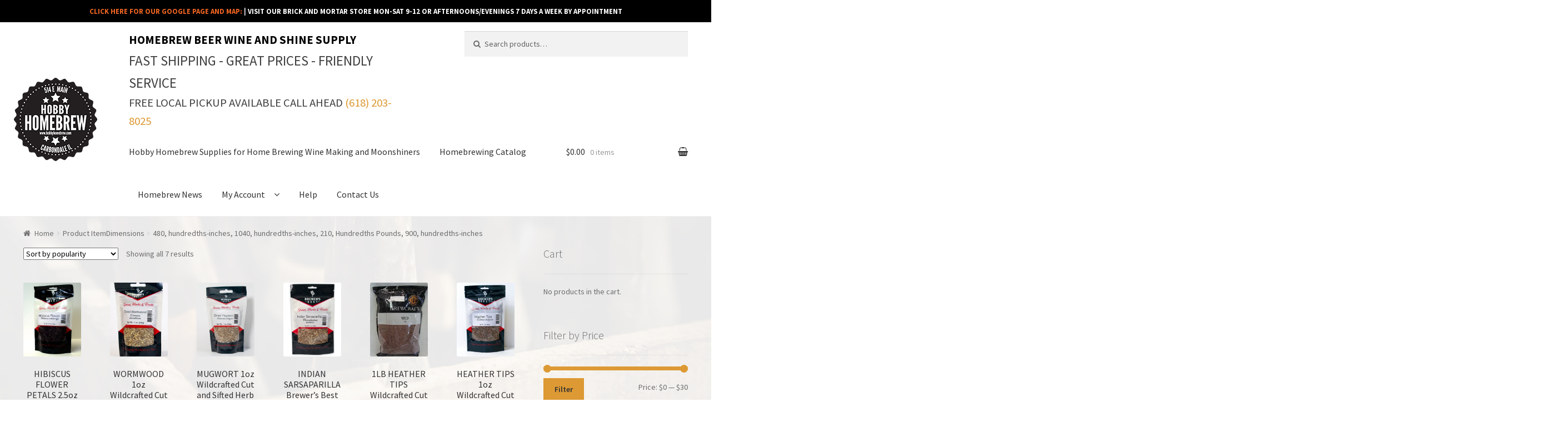

--- FILE ---
content_type: text/html; charset=UTF-8
request_url: https://www.hobbyhomebrew.com/product-attribute/itemdimensions/480-hundredths-inches-1040-hundredths-inches-210-hundredths-pounds-900-hundredths-inches/
body_size: 26457
content:
<!doctype html>
<html lang="en-US">
<head>
<meta charset="UTF-8">
<meta name="viewport" content="width=device-width, initial-scale=1, maximum-scale=1.0, user-scalable=no">
<link rel="profile" href="http://gmpg.org/xfn/11">
<link rel="pingback" href="https://www.hobbyhomebrew.com/xmlrpc.php">

				<script>document.documentElement.className = document.documentElement.className + ' yes-js js_active js'</script>
			<meta name='robots' content='index, follow, max-image-preview:large, max-snippet:-1, max-video-preview:-1' />
	<style>img:is([sizes="auto" i], [sizes^="auto," i]) { contain-intrinsic-size: 3000px 1500px }</style>
	<script>window._wca = window._wca || [];</script>

	<!-- This site is optimized with the Yoast SEO plugin v26.4 - https://yoast.com/wordpress/plugins/seo/ -->
	<title>480, hundredths-inches, 1040, hundredths-inches, 210, Hundredths Pounds, 900, hundredths-inches Archives - Hobby Homebrew</title>
	<link rel="canonical" href="https://www.hobbyhomebrew.com/product-attribute/itemdimensions/480-hundredths-inches-1040-hundredths-inches-210-hundredths-pounds-900-hundredths-inches/" />
	<meta property="og:locale" content="en_US" />
	<meta property="og:type" content="article" />
	<meta property="og:title" content="480, hundredths-inches, 1040, hundredths-inches, 210, Hundredths Pounds, 900, hundredths-inches Archives - Hobby Homebrew" />
	<meta property="og:url" content="https://www.hobbyhomebrew.com/product-attribute/itemdimensions/480-hundredths-inches-1040-hundredths-inches-210-hundredths-pounds-900-hundredths-inches/" />
	<meta property="og:site_name" content="Hobby Homebrew" />
	<meta name="twitter:card" content="summary_large_image" />
	<script type="application/ld+json" class="yoast-schema-graph">{"@context":"https://schema.org","@graph":[{"@type":"CollectionPage","@id":"https://www.hobbyhomebrew.com/product-attribute/itemdimensions/480-hundredths-inches-1040-hundredths-inches-210-hundredths-pounds-900-hundredths-inches/","url":"https://www.hobbyhomebrew.com/product-attribute/itemdimensions/480-hundredths-inches-1040-hundredths-inches-210-hundredths-pounds-900-hundredths-inches/","name":"480, hundredths-inches, 1040, hundredths-inches, 210, Hundredths Pounds, 900, hundredths-inches Archives - Hobby Homebrew","isPartOf":{"@id":"https://www.hobbyhomebrew.com/#website"},"primaryImageOfPage":{"@id":"https://www.hobbyhomebrew.com/product-attribute/itemdimensions/480-hundredths-inches-1040-hundredths-inches-210-hundredths-pounds-900-hundredths-inches/#primaryimage"},"image":{"@id":"https://www.hobbyhomebrew.com/product-attribute/itemdimensions/480-hundredths-inches-1040-hundredths-inches-210-hundredths-pounds-900-hundredths-inches/#primaryimage"},"thumbnailUrl":"https://i0.wp.com/www.hobbyhomebrew.com/wp-content/uploads/2023/11/hibiscus2441.jpg?fit=600%2C600&ssl=1","breadcrumb":{"@id":"https://www.hobbyhomebrew.com/product-attribute/itemdimensions/480-hundredths-inches-1040-hundredths-inches-210-hundredths-pounds-900-hundredths-inches/#breadcrumb"},"inLanguage":"en-US"},{"@type":"ImageObject","inLanguage":"en-US","@id":"https://www.hobbyhomebrew.com/product-attribute/itemdimensions/480-hundredths-inches-1040-hundredths-inches-210-hundredths-pounds-900-hundredths-inches/#primaryimage","url":"https://i0.wp.com/www.hobbyhomebrew.com/wp-content/uploads/2023/11/hibiscus2441.jpg?fit=600%2C600&ssl=1","contentUrl":"https://i0.wp.com/www.hobbyhomebrew.com/wp-content/uploads/2023/11/hibiscus2441.jpg?fit=600%2C600&ssl=1","width":600,"height":600},{"@type":"BreadcrumbList","@id":"https://www.hobbyhomebrew.com/product-attribute/itemdimensions/480-hundredths-inches-1040-hundredths-inches-210-hundredths-pounds-900-hundredths-inches/#breadcrumb","itemListElement":[{"@type":"ListItem","position":1,"name":"Home","item":"https://www.hobbyhomebrew.com/"},{"@type":"ListItem","position":2,"name":"480, hundredths-inches, 1040, hundredths-inches, 210, Hundredths Pounds, 900, hundredths-inches"}]},{"@type":"WebSite","@id":"https://www.hobbyhomebrew.com/#website","url":"https://www.hobbyhomebrew.com/","name":"Hobby Homebrew","description":"Hobby Homebrew Beer Wine Making Distilling Equipment Supply","potentialAction":[{"@type":"SearchAction","target":{"@type":"EntryPoint","urlTemplate":"https://www.hobbyhomebrew.com/?s={search_term_string}"},"query-input":{"@type":"PropertyValueSpecification","valueRequired":true,"valueName":"search_term_string"}}],"inLanguage":"en-US"}]}</script>
	<!-- / Yoast SEO plugin. -->


<link rel='dns-prefetch' href='//www.hobbyhomebrew.com' />
<link rel='dns-prefetch' href='//stats.wp.com' />
<link rel='dns-prefetch' href='//fonts.googleapis.com' />
<link rel='dns-prefetch' href='//use.fontawesome.com' />
<link rel='preconnect' href='//i0.wp.com' />
<link rel="alternate" type="application/rss+xml" title="Hobby Homebrew &raquo; Feed" href="https://www.hobbyhomebrew.com/feed/" />
<link rel="alternate" type="application/rss+xml" title="Hobby Homebrew &raquo; Comments Feed" href="https://www.hobbyhomebrew.com/comments/feed/" />
<link rel="alternate" type="application/rss+xml" title="Hobby Homebrew &raquo; 480, hundredths-inches, 1040, hundredths-inches, 210, Hundredths Pounds, 900, hundredths-inches ItemDimensions Feed" href="https://www.hobbyhomebrew.com/product-attribute/itemdimensions/480-hundredths-inches-1040-hundredths-inches-210-hundredths-pounds-900-hundredths-inches/feed/" />
<script type="text/javascript">
/* <![CDATA[ */
window._wpemojiSettings = {"baseUrl":"https:\/\/s.w.org\/images\/core\/emoji\/16.0.1\/72x72\/","ext":".png","svgUrl":"https:\/\/s.w.org\/images\/core\/emoji\/16.0.1\/svg\/","svgExt":".svg","source":{"concatemoji":"https:\/\/www.hobbyhomebrew.com\/wp-includes\/js\/wp-emoji-release.min.js?ver=6.8.3"}};
/*! This file is auto-generated */
!function(s,n){var o,i,e;function c(e){try{var t={supportTests:e,timestamp:(new Date).valueOf()};sessionStorage.setItem(o,JSON.stringify(t))}catch(e){}}function p(e,t,n){e.clearRect(0,0,e.canvas.width,e.canvas.height),e.fillText(t,0,0);var t=new Uint32Array(e.getImageData(0,0,e.canvas.width,e.canvas.height).data),a=(e.clearRect(0,0,e.canvas.width,e.canvas.height),e.fillText(n,0,0),new Uint32Array(e.getImageData(0,0,e.canvas.width,e.canvas.height).data));return t.every(function(e,t){return e===a[t]})}function u(e,t){e.clearRect(0,0,e.canvas.width,e.canvas.height),e.fillText(t,0,0);for(var n=e.getImageData(16,16,1,1),a=0;a<n.data.length;a++)if(0!==n.data[a])return!1;return!0}function f(e,t,n,a){switch(t){case"flag":return n(e,"\ud83c\udff3\ufe0f\u200d\u26a7\ufe0f","\ud83c\udff3\ufe0f\u200b\u26a7\ufe0f")?!1:!n(e,"\ud83c\udde8\ud83c\uddf6","\ud83c\udde8\u200b\ud83c\uddf6")&&!n(e,"\ud83c\udff4\udb40\udc67\udb40\udc62\udb40\udc65\udb40\udc6e\udb40\udc67\udb40\udc7f","\ud83c\udff4\u200b\udb40\udc67\u200b\udb40\udc62\u200b\udb40\udc65\u200b\udb40\udc6e\u200b\udb40\udc67\u200b\udb40\udc7f");case"emoji":return!a(e,"\ud83e\udedf")}return!1}function g(e,t,n,a){var r="undefined"!=typeof WorkerGlobalScope&&self instanceof WorkerGlobalScope?new OffscreenCanvas(300,150):s.createElement("canvas"),o=r.getContext("2d",{willReadFrequently:!0}),i=(o.textBaseline="top",o.font="600 32px Arial",{});return e.forEach(function(e){i[e]=t(o,e,n,a)}),i}function t(e){var t=s.createElement("script");t.src=e,t.defer=!0,s.head.appendChild(t)}"undefined"!=typeof Promise&&(o="wpEmojiSettingsSupports",i=["flag","emoji"],n.supports={everything:!0,everythingExceptFlag:!0},e=new Promise(function(e){s.addEventListener("DOMContentLoaded",e,{once:!0})}),new Promise(function(t){var n=function(){try{var e=JSON.parse(sessionStorage.getItem(o));if("object"==typeof e&&"number"==typeof e.timestamp&&(new Date).valueOf()<e.timestamp+604800&&"object"==typeof e.supportTests)return e.supportTests}catch(e){}return null}();if(!n){if("undefined"!=typeof Worker&&"undefined"!=typeof OffscreenCanvas&&"undefined"!=typeof URL&&URL.createObjectURL&&"undefined"!=typeof Blob)try{var e="postMessage("+g.toString()+"("+[JSON.stringify(i),f.toString(),p.toString(),u.toString()].join(",")+"));",a=new Blob([e],{type:"text/javascript"}),r=new Worker(URL.createObjectURL(a),{name:"wpTestEmojiSupports"});return void(r.onmessage=function(e){c(n=e.data),r.terminate(),t(n)})}catch(e){}c(n=g(i,f,p,u))}t(n)}).then(function(e){for(var t in e)n.supports[t]=e[t],n.supports.everything=n.supports.everything&&n.supports[t],"flag"!==t&&(n.supports.everythingExceptFlag=n.supports.everythingExceptFlag&&n.supports[t]);n.supports.everythingExceptFlag=n.supports.everythingExceptFlag&&!n.supports.flag,n.DOMReady=!1,n.readyCallback=function(){n.DOMReady=!0}}).then(function(){return e}).then(function(){var e;n.supports.everything||(n.readyCallback(),(e=n.source||{}).concatemoji?t(e.concatemoji):e.wpemoji&&e.twemoji&&(t(e.twemoji),t(e.wpemoji)))}))}((window,document),window._wpemojiSettings);
/* ]]> */
</script>
<link rel='stylesheet' id='wp-components-css' href='https://www.hobbyhomebrew.com/wp-includes/css/dist/components/style.min.css?ver=6.8.3' type='text/css' media='all' />
<link rel='stylesheet' id='flexible-shipping-ups-blocks-integration-frontend-css' href='https://www.hobbyhomebrew.com/wp-content/plugins/flexible-shipping-ups/build/point-selection-block-frontend.css?ver=1768887787' type='text/css' media='all' />
<link rel='stylesheet' id='flexible-shipping-ups-blocks-integration-editor-css' href='https://www.hobbyhomebrew.com/wp-content/plugins/flexible-shipping-ups/build/point-selection-block.css?ver=1768887787' type='text/css' media='all' />
<style id='wp-emoji-styles-inline-css' type='text/css'>

	img.wp-smiley, img.emoji {
		display: inline !important;
		border: none !important;
		box-shadow: none !important;
		height: 1em !important;
		width: 1em !important;
		margin: 0 0.07em !important;
		vertical-align: -0.1em !important;
		background: none !important;
		padding: 0 !important;
	}
</style>
<link rel='stylesheet' id='wp-block-library-css' href='https://www.hobbyhomebrew.com/wp-includes/css/dist/block-library/style.min.css?ver=6.8.3' type='text/css' media='all' />
<style id='classic-theme-styles-inline-css' type='text/css'>
/*! This file is auto-generated */
.wp-block-button__link{color:#fff;background-color:#32373c;border-radius:9999px;box-shadow:none;text-decoration:none;padding:calc(.667em + 2px) calc(1.333em + 2px);font-size:1.125em}.wp-block-file__button{background:#32373c;color:#fff;text-decoration:none}
</style>
<link rel='stylesheet' id='mediaelement-css' href='https://www.hobbyhomebrew.com/wp-includes/js/mediaelement/mediaelementplayer-legacy.min.css?ver=4.2.17' type='text/css' media='all' />
<link rel='stylesheet' id='wp-mediaelement-css' href='https://www.hobbyhomebrew.com/wp-includes/js/mediaelement/wp-mediaelement.min.css?ver=6.8.3' type='text/css' media='all' />
<style id='jetpack-sharing-buttons-style-inline-css' type='text/css'>
.jetpack-sharing-buttons__services-list{display:flex;flex-direction:row;flex-wrap:wrap;gap:0;list-style-type:none;margin:5px;padding:0}.jetpack-sharing-buttons__services-list.has-small-icon-size{font-size:12px}.jetpack-sharing-buttons__services-list.has-normal-icon-size{font-size:16px}.jetpack-sharing-buttons__services-list.has-large-icon-size{font-size:24px}.jetpack-sharing-buttons__services-list.has-huge-icon-size{font-size:36px}@media print{.jetpack-sharing-buttons__services-list{display:none!important}}.editor-styles-wrapper .wp-block-jetpack-sharing-buttons{gap:0;padding-inline-start:0}ul.jetpack-sharing-buttons__services-list.has-background{padding:1.25em 2.375em}
</style>
<link rel='stylesheet' id='jquery-selectBox-css' href='https://www.hobbyhomebrew.com/wp-content/plugins/yith-woocommerce-wishlist/assets/css/jquery.selectBox.css?ver=1.2.0' type='text/css' media='all' />
<link rel='stylesheet' id='woocommerce_prettyPhoto_css-css' href='//www.hobbyhomebrew.com/wp-content/plugins/woocommerce/assets/css/prettyPhoto.css?ver=3.1.6' type='text/css' media='all' />
<link rel='stylesheet' id='yith-wcwl-main-css' href='https://www.hobbyhomebrew.com/wp-content/plugins/yith-woocommerce-wishlist/assets/css/style.css?ver=4.11.0' type='text/css' media='all' />
<style id='yith-wcwl-main-inline-css' type='text/css'>
 :root { --rounded-corners-radius: 16px; --add-to-cart-rounded-corners-radius: 16px; --feedback-duration: 3s } 
 :root { --rounded-corners-radius: 16px; --add-to-cart-rounded-corners-radius: 16px; --feedback-duration: 3s } 
</style>
<link rel='stylesheet' id='amazon-payments-advanced-blocks-log-out-banner-css' href='https://www.hobbyhomebrew.com/wp-content/plugins/woocommerce-gateway-amazon-payments-advanced/build/js/blocks/log-out-banner/style-index.css?ver=7b7a8388c5cd363f116c' type='text/css' media='all' />
<style id='global-styles-inline-css' type='text/css'>
:root{--wp--preset--aspect-ratio--square: 1;--wp--preset--aspect-ratio--4-3: 4/3;--wp--preset--aspect-ratio--3-4: 3/4;--wp--preset--aspect-ratio--3-2: 3/2;--wp--preset--aspect-ratio--2-3: 2/3;--wp--preset--aspect-ratio--16-9: 16/9;--wp--preset--aspect-ratio--9-16: 9/16;--wp--preset--color--black: #000000;--wp--preset--color--cyan-bluish-gray: #abb8c3;--wp--preset--color--white: #ffffff;--wp--preset--color--pale-pink: #f78da7;--wp--preset--color--vivid-red: #cf2e2e;--wp--preset--color--luminous-vivid-orange: #ff6900;--wp--preset--color--luminous-vivid-amber: #fcb900;--wp--preset--color--light-green-cyan: #7bdcb5;--wp--preset--color--vivid-green-cyan: #00d084;--wp--preset--color--pale-cyan-blue: #8ed1fc;--wp--preset--color--vivid-cyan-blue: #0693e3;--wp--preset--color--vivid-purple: #9b51e0;--wp--preset--gradient--vivid-cyan-blue-to-vivid-purple: linear-gradient(135deg,rgba(6,147,227,1) 0%,rgb(155,81,224) 100%);--wp--preset--gradient--light-green-cyan-to-vivid-green-cyan: linear-gradient(135deg,rgb(122,220,180) 0%,rgb(0,208,130) 100%);--wp--preset--gradient--luminous-vivid-amber-to-luminous-vivid-orange: linear-gradient(135deg,rgba(252,185,0,1) 0%,rgba(255,105,0,1) 100%);--wp--preset--gradient--luminous-vivid-orange-to-vivid-red: linear-gradient(135deg,rgba(255,105,0,1) 0%,rgb(207,46,46) 100%);--wp--preset--gradient--very-light-gray-to-cyan-bluish-gray: linear-gradient(135deg,rgb(238,238,238) 0%,rgb(169,184,195) 100%);--wp--preset--gradient--cool-to-warm-spectrum: linear-gradient(135deg,rgb(74,234,220) 0%,rgb(151,120,209) 20%,rgb(207,42,186) 40%,rgb(238,44,130) 60%,rgb(251,105,98) 80%,rgb(254,248,76) 100%);--wp--preset--gradient--blush-light-purple: linear-gradient(135deg,rgb(255,206,236) 0%,rgb(152,150,240) 100%);--wp--preset--gradient--blush-bordeaux: linear-gradient(135deg,rgb(254,205,165) 0%,rgb(254,45,45) 50%,rgb(107,0,62) 100%);--wp--preset--gradient--luminous-dusk: linear-gradient(135deg,rgb(255,203,112) 0%,rgb(199,81,192) 50%,rgb(65,88,208) 100%);--wp--preset--gradient--pale-ocean: linear-gradient(135deg,rgb(255,245,203) 0%,rgb(182,227,212) 50%,rgb(51,167,181) 100%);--wp--preset--gradient--electric-grass: linear-gradient(135deg,rgb(202,248,128) 0%,rgb(113,206,126) 100%);--wp--preset--gradient--midnight: linear-gradient(135deg,rgb(2,3,129) 0%,rgb(40,116,252) 100%);--wp--preset--font-size--small: 13px;--wp--preset--font-size--medium: 20px;--wp--preset--font-size--large: 36px;--wp--preset--font-size--x-large: 42px;--wp--preset--spacing--20: 0.44rem;--wp--preset--spacing--30: 0.67rem;--wp--preset--spacing--40: 1rem;--wp--preset--spacing--50: 1.5rem;--wp--preset--spacing--60: 2.25rem;--wp--preset--spacing--70: 3.38rem;--wp--preset--spacing--80: 5.06rem;--wp--preset--shadow--natural: 6px 6px 9px rgba(0, 0, 0, 0.2);--wp--preset--shadow--deep: 12px 12px 50px rgba(0, 0, 0, 0.4);--wp--preset--shadow--sharp: 6px 6px 0px rgba(0, 0, 0, 0.2);--wp--preset--shadow--outlined: 6px 6px 0px -3px rgba(255, 255, 255, 1), 6px 6px rgba(0, 0, 0, 1);--wp--preset--shadow--crisp: 6px 6px 0px rgba(0, 0, 0, 1);}:where(.is-layout-flex){gap: 0.5em;}:where(.is-layout-grid){gap: 0.5em;}body .is-layout-flex{display: flex;}.is-layout-flex{flex-wrap: wrap;align-items: center;}.is-layout-flex > :is(*, div){margin: 0;}body .is-layout-grid{display: grid;}.is-layout-grid > :is(*, div){margin: 0;}:where(.wp-block-columns.is-layout-flex){gap: 2em;}:where(.wp-block-columns.is-layout-grid){gap: 2em;}:where(.wp-block-post-template.is-layout-flex){gap: 1.25em;}:where(.wp-block-post-template.is-layout-grid){gap: 1.25em;}.has-black-color{color: var(--wp--preset--color--black) !important;}.has-cyan-bluish-gray-color{color: var(--wp--preset--color--cyan-bluish-gray) !important;}.has-white-color{color: var(--wp--preset--color--white) !important;}.has-pale-pink-color{color: var(--wp--preset--color--pale-pink) !important;}.has-vivid-red-color{color: var(--wp--preset--color--vivid-red) !important;}.has-luminous-vivid-orange-color{color: var(--wp--preset--color--luminous-vivid-orange) !important;}.has-luminous-vivid-amber-color{color: var(--wp--preset--color--luminous-vivid-amber) !important;}.has-light-green-cyan-color{color: var(--wp--preset--color--light-green-cyan) !important;}.has-vivid-green-cyan-color{color: var(--wp--preset--color--vivid-green-cyan) !important;}.has-pale-cyan-blue-color{color: var(--wp--preset--color--pale-cyan-blue) !important;}.has-vivid-cyan-blue-color{color: var(--wp--preset--color--vivid-cyan-blue) !important;}.has-vivid-purple-color{color: var(--wp--preset--color--vivid-purple) !important;}.has-black-background-color{background-color: var(--wp--preset--color--black) !important;}.has-cyan-bluish-gray-background-color{background-color: var(--wp--preset--color--cyan-bluish-gray) !important;}.has-white-background-color{background-color: var(--wp--preset--color--white) !important;}.has-pale-pink-background-color{background-color: var(--wp--preset--color--pale-pink) !important;}.has-vivid-red-background-color{background-color: var(--wp--preset--color--vivid-red) !important;}.has-luminous-vivid-orange-background-color{background-color: var(--wp--preset--color--luminous-vivid-orange) !important;}.has-luminous-vivid-amber-background-color{background-color: var(--wp--preset--color--luminous-vivid-amber) !important;}.has-light-green-cyan-background-color{background-color: var(--wp--preset--color--light-green-cyan) !important;}.has-vivid-green-cyan-background-color{background-color: var(--wp--preset--color--vivid-green-cyan) !important;}.has-pale-cyan-blue-background-color{background-color: var(--wp--preset--color--pale-cyan-blue) !important;}.has-vivid-cyan-blue-background-color{background-color: var(--wp--preset--color--vivid-cyan-blue) !important;}.has-vivid-purple-background-color{background-color: var(--wp--preset--color--vivid-purple) !important;}.has-black-border-color{border-color: var(--wp--preset--color--black) !important;}.has-cyan-bluish-gray-border-color{border-color: var(--wp--preset--color--cyan-bluish-gray) !important;}.has-white-border-color{border-color: var(--wp--preset--color--white) !important;}.has-pale-pink-border-color{border-color: var(--wp--preset--color--pale-pink) !important;}.has-vivid-red-border-color{border-color: var(--wp--preset--color--vivid-red) !important;}.has-luminous-vivid-orange-border-color{border-color: var(--wp--preset--color--luminous-vivid-orange) !important;}.has-luminous-vivid-amber-border-color{border-color: var(--wp--preset--color--luminous-vivid-amber) !important;}.has-light-green-cyan-border-color{border-color: var(--wp--preset--color--light-green-cyan) !important;}.has-vivid-green-cyan-border-color{border-color: var(--wp--preset--color--vivid-green-cyan) !important;}.has-pale-cyan-blue-border-color{border-color: var(--wp--preset--color--pale-cyan-blue) !important;}.has-vivid-cyan-blue-border-color{border-color: var(--wp--preset--color--vivid-cyan-blue) !important;}.has-vivid-purple-border-color{border-color: var(--wp--preset--color--vivid-purple) !important;}.has-vivid-cyan-blue-to-vivid-purple-gradient-background{background: var(--wp--preset--gradient--vivid-cyan-blue-to-vivid-purple) !important;}.has-light-green-cyan-to-vivid-green-cyan-gradient-background{background: var(--wp--preset--gradient--light-green-cyan-to-vivid-green-cyan) !important;}.has-luminous-vivid-amber-to-luminous-vivid-orange-gradient-background{background: var(--wp--preset--gradient--luminous-vivid-amber-to-luminous-vivid-orange) !important;}.has-luminous-vivid-orange-to-vivid-red-gradient-background{background: var(--wp--preset--gradient--luminous-vivid-orange-to-vivid-red) !important;}.has-very-light-gray-to-cyan-bluish-gray-gradient-background{background: var(--wp--preset--gradient--very-light-gray-to-cyan-bluish-gray) !important;}.has-cool-to-warm-spectrum-gradient-background{background: var(--wp--preset--gradient--cool-to-warm-spectrum) !important;}.has-blush-light-purple-gradient-background{background: var(--wp--preset--gradient--blush-light-purple) !important;}.has-blush-bordeaux-gradient-background{background: var(--wp--preset--gradient--blush-bordeaux) !important;}.has-luminous-dusk-gradient-background{background: var(--wp--preset--gradient--luminous-dusk) !important;}.has-pale-ocean-gradient-background{background: var(--wp--preset--gradient--pale-ocean) !important;}.has-electric-grass-gradient-background{background: var(--wp--preset--gradient--electric-grass) !important;}.has-midnight-gradient-background{background: var(--wp--preset--gradient--midnight) !important;}.has-small-font-size{font-size: var(--wp--preset--font-size--small) !important;}.has-medium-font-size{font-size: var(--wp--preset--font-size--medium) !important;}.has-large-font-size{font-size: var(--wp--preset--font-size--large) !important;}.has-x-large-font-size{font-size: var(--wp--preset--font-size--x-large) !important;}
:where(.wp-block-post-template.is-layout-flex){gap: 1.25em;}:where(.wp-block-post-template.is-layout-grid){gap: 1.25em;}
:where(.wp-block-columns.is-layout-flex){gap: 2em;}:where(.wp-block-columns.is-layout-grid){gap: 2em;}
:root :where(.wp-block-pullquote){font-size: 1.5em;line-height: 1.6;}
</style>
<link rel='stylesheet' id='contact-form-7-css' href='https://www.hobbyhomebrew.com/wp-content/plugins/contact-form-7/includes/css/styles.css?ver=6.1.3' type='text/css' media='all' />
<link rel='stylesheet' id='simple-banner-style-css' href='https://www.hobbyhomebrew.com/wp-content/plugins/simple-banner/simple-banner.css?ver=3.1.2' type='text/css' media='all' />
<link rel='stylesheet' id='SFSImainCss-css' href='https://www.hobbyhomebrew.com/wp-content/plugins/ultimate-social-media-icons/css/sfsi-style.css?ver=2.9.6' type='text/css' media='all' />
<style id='woocommerce-inline-inline-css' type='text/css'>
.woocommerce form .form-row .required { visibility: visible; }
</style>
<link rel='stylesheet' id='ppress-frontend-css' href='https://www.hobbyhomebrew.com/wp-content/plugins/wp-user-avatar/assets/css/frontend.min.css?ver=4.16.8' type='text/css' media='all' />
<link rel='stylesheet' id='ppress-flatpickr-css' href='https://www.hobbyhomebrew.com/wp-content/plugins/wp-user-avatar/assets/flatpickr/flatpickr.min.css?ver=4.16.8' type='text/css' media='all' />
<link rel='stylesheet' id='ppress-select2-css' href='https://www.hobbyhomebrew.com/wp-content/plugins/wp-user-avatar/assets/select2/select2.min.css?ver=6.8.3' type='text/css' media='all' />
<link rel='stylesheet' id='yith-wcwl-theme-css' href='https://www.hobbyhomebrew.com/wp-content/plugins/yith-woocommerce-wishlist/assets/css/themes/storefront.css?ver=4.11.0' type='text/css' media='all' />
<link rel='stylesheet' id='brands-styles-css' href='https://www.hobbyhomebrew.com/wp-content/plugins/woocommerce/assets/css/brands.css?ver=10.3.7' type='text/css' media='all' />
<link rel='stylesheet' id='storefront-style-css' href='https://www.hobbyhomebrew.com/wp-content/themes/storefront/style.css?ver=5.0.0' type='text/css' media='all' />
<style id='storefront-style-inline-css' type='text/css'>

			.main-navigation ul li a,
			.site-title a,
			ul.menu li a,
			.site-branding h1 a,
			.site-footer .storefront-handheld-footer-bar a:not(.button),
			button.menu-toggle,
			button.menu-toggle:hover {
				color: #333333;
			}

			button.menu-toggle,
			button.menu-toggle:hover {
				border-color: #333333;
			}

			.main-navigation ul li a:hover,
			.main-navigation ul li:hover > a,
			.site-title a:hover,
			a.cart-contents:hover,
			.site-header-cart .widget_shopping_cart a:hover,
			.site-header-cart:hover > li > a,
			.site-header ul.menu li.current-menu-item > a {
				color: #747474;
			}

			table th {
				background-color: #f8f8f8;
			}

			table tbody td {
				background-color: #fdfdfd;
			}

			table tbody tr:nth-child(2n) td,
			fieldset,
			fieldset legend {
				background-color: #fbfbfb;
			}

			.site-header,
			.secondary-navigation ul ul,
			.main-navigation ul.menu > li.menu-item-has-children:after,
			.secondary-navigation ul.menu ul,
			.storefront-handheld-footer-bar,
			.storefront-handheld-footer-bar ul li > a,
			.storefront-handheld-footer-bar ul li.search .site-search,
			button.menu-toggle,
			button.menu-toggle:hover {
				background-color: #ffffff;
			}

			p.site-description,
			.site-header,
			.storefront-handheld-footer-bar {
				color: #404040;
			}

			.storefront-handheld-footer-bar ul li.cart .count,
			button.menu-toggle:after,
			button.menu-toggle:before,
			button.menu-toggle span:before {
				background-color: #333333;
			}

			.storefront-handheld-footer-bar ul li.cart .count {
				color: #ffffff;
			}

			.storefront-handheld-footer-bar ul li.cart .count {
				border-color: #ffffff;
			}

			h1, h2, h3, h4, h5, h6 {
				color: #333333;
			}

			.widget h1 {
				border-bottom-color: #333333;
			}

			body,
			.secondary-navigation a,
			.onsale,
			.pagination .page-numbers li .page-numbers:not(.current), .woocommerce-pagination .page-numbers li .page-numbers:not(.current) {
				color: #6d6d6d;
			}

			.widget-area .widget a,
			.hentry .entry-header .posted-on a,
			.hentry .entry-header .byline a {
				color: #727272;
			}

			a  {
				color: #dd9933;
			}

			a:focus,
			.button:focus,
			.button.alt:focus,
			.button.added_to_cart:focus,
			.button.wc-forward:focus,
			button:focus,
			input[type="button"]:focus,
			input[type="reset"]:focus,
			input[type="submit"]:focus {
				outline-color: #dd9933;
			}

			button, input[type="button"], input[type="reset"], input[type="submit"], .button, .added_to_cart, .widget a.button, .site-header-cart .widget_shopping_cart a.button {
				background-color: #dd9933;
				border-color: #dd9933;
				color: #333333;
			}

			button:hover, input[type="button"]:hover, input[type="reset"]:hover, input[type="submit"]:hover, .button:hover, .added_to_cart:hover, .widget a.button:hover, .site-header-cart .widget_shopping_cart a.button:hover {
				background-color: #c4801a;
				border-color: #c4801a;
				color: #333333;
			}

			button.alt, input[type="button"].alt, input[type="reset"].alt, input[type="submit"].alt, .button.alt, .added_to_cart.alt, .widget-area .widget a.button.alt, .added_to_cart, .widget a.button.checkout {
				background-color: #333333;
				border-color: #333333;
				color: #dd9933;
			}

			button.alt:hover, input[type="button"].alt:hover, input[type="reset"].alt:hover, input[type="submit"].alt:hover, .button.alt:hover, .added_to_cart.alt:hover, .widget-area .widget a.button.alt:hover, .added_to_cart:hover, .widget a.button.checkout:hover {
				background-color: #1a1a1a;
				border-color: #1a1a1a;
				color: #dd9933;
			}

			.pagination .page-numbers li .page-numbers.current, .woocommerce-pagination .page-numbers li .page-numbers.current {
				background-color: #e6e6e6;
				color: #636363;
			}

			#comments .comment-list .comment-content .comment-text {
				background-color: #f8f8f8;
			}

			.site-footer {
				background-color: #f0f0f0;
				color: #6d6d6d;
			}

			.site-footer a:not(.button) {
				color: #333333;
			}

			.site-footer h1, .site-footer h2, .site-footer h3, .site-footer h4, .site-footer h5, .site-footer h6 {
				color: #333333;
			}

			#order_review {
				background-color: #ffffff;
			}

			#payment .payment_methods > li .payment_box,
			#payment .place-order {
				background-color: #fafafa;
			}

			#payment .payment_methods > li:not(.woocommerce-notice) {
				background-color: #f5f5f5;
			}

			#payment .payment_methods > li:not(.woocommerce-notice):hover {
				background-color: #f0f0f0;
			}

			@media screen and ( min-width: 768px ) {
				.secondary-navigation ul.menu a:hover {
					color: #595959;
				}

				.secondary-navigation ul.menu a {
					color: #404040;
				}

				.site-header-cart .widget_shopping_cart,
				.main-navigation ul.menu ul.sub-menu,
				.main-navigation ul.nav-menu ul.children {
					background-color: #f0f0f0;
				}

				.site-header-cart .widget_shopping_cart .buttons,
				.site-header-cart .widget_shopping_cart .total {
					background-color: #f5f5f5;
				}

				.site-header {
					border-bottom-color: #f0f0f0;
				}
			}
</style>
<link rel='stylesheet' id='storefront-icons-css' href='https://www.hobbyhomebrew.com/wp-content/themes/storefront/assets/sass/base/icons.css?ver=5.0.0' type='text/css' media='all' />
<link rel='stylesheet' id='storefront-fonts-css' href='https://fonts.googleapis.com/css?family=Source+Sans+Pro:400,300,300italic,400italic,600,700,900&#038;subset=latin%2Clatin-ext' type='text/css' media='all' />
<link rel='stylesheet' id='storefront-jetpack-style-css' href='https://www.hobbyhomebrew.com/wp-content/themes/storefront/assets/sass/jetpack/jetpack.css?ver=5.0.0' type='text/css' media='all' />
<link rel='stylesheet' id='storefront-woocommerce-style-css' href='https://www.hobbyhomebrew.com/wp-content/themes/storefront/assets/sass/woocommerce/woocommerce.css?ver=5.0.0' type='text/css' media='all' />
<style id='storefront-woocommerce-style-inline-css' type='text/css'>

			a.cart-contents,
			.site-header-cart .widget_shopping_cart a {
				color: #333333;
			}

			table.cart td.product-remove,
			table.cart td.actions {
				border-top-color: #ffffff;
			}

			.woocommerce-tabs ul.tabs li.active a,
			ul.products li.product .price,
			.onsale,
			.widget_search form:before,
			.widget_product_search form:before {
				color: #6d6d6d;
			}

			.woocommerce-breadcrumb a,
			a.woocommerce-review-link,
			.product_meta a {
				color: #727272;
			}

			.onsale {
				border-color: #6d6d6d;
			}

			.star-rating span:before,
			.quantity .plus, .quantity .minus,
			p.stars a:hover:after,
			p.stars a:after,
			.star-rating span:before,
			#payment .payment_methods li input[type=radio]:first-child:checked+label:before {
				color: #dd9933;
			}

			.widget_price_filter .ui-slider .ui-slider-range,
			.widget_price_filter .ui-slider .ui-slider-handle {
				background-color: #dd9933;
			}

			.order_details {
				background-color: #f8f8f8;
			}

			.order_details > li {
				border-bottom: 1px dotted #e3e3e3;
			}

			.order_details:before,
			.order_details:after {
				background: -webkit-linear-gradient(transparent 0,transparent 0),-webkit-linear-gradient(135deg,#f8f8f8 33.33%,transparent 33.33%),-webkit-linear-gradient(45deg,#f8f8f8 33.33%,transparent 33.33%)
			}

			p.stars a:before,
			p.stars a:hover~a:before,
			p.stars.selected a.active~a:before {
				color: #6d6d6d;
			}

			p.stars.selected a.active:before,
			p.stars:hover a:before,
			p.stars.selected a:not(.active):before,
			p.stars.selected a.active:before {
				color: #dd9933;
			}

			.single-product div.product .woocommerce-product-gallery .woocommerce-product-gallery__trigger {
				background-color: #dd9933;
				color: #333333;
			}

			.single-product div.product .woocommerce-product-gallery .woocommerce-product-gallery__trigger:hover {
				background-color: #c4801a;
				border-color: #c4801a;
				color: #333333;
			}

			.button.loading {
				color: #dd9933;
			}

			.button.loading:hover {
				background-color: #dd9933;
			}

			.button.loading:after {
				color: #333333;
			}

			@media screen and ( min-width: 768px ) {
				.site-header-cart .widget_shopping_cart,
				.site-header .product_list_widget li .quantity {
					color: #404040;
				}
			}
</style>
<link rel='stylesheet' id='storefront-woocommerce-brands-style-css' href='https://www.hobbyhomebrew.com/wp-content/themes/storefront/assets/sass/woocommerce/extensions/brands.css?ver=6.8.3' type='text/css' media='all' />
<link rel='stylesheet' id='font-awesome-5-brands-css' href='//use.fontawesome.com/releases/v5.0.13/css/brands.css?ver=6.8.3' type='text/css' media='all' />
<link rel='stylesheet' id='sps-styles-css' href='https://www.hobbyhomebrew.com/wp-content/plugins/storefront-product-sharing/assets/css/style.css?ver=6.8.3' type='text/css' media='all' />
<script type="text/javascript" src="https://www.hobbyhomebrew.com/wp-includes/js/jquery/jquery.min.js?ver=3.7.1" id="jquery-core-js"></script>
<script type="text/javascript" src="https://www.hobbyhomebrew.com/wp-includes/js/jquery/jquery-migrate.min.js?ver=3.4.1" id="jquery-migrate-js"></script>
<script type="text/javascript" id="simple-banner-script-js-before">
/* <![CDATA[ */
const simpleBannerScriptParams = {"pro_version_enabled":"","debug_mode":false,"id":186289,"version":"3.1.2","banner_params":[{"hide_simple_banner":"no","simple_banner_prepend_element":false,"simple_banner_position":"","header_margin":"","header_padding":"","wp_body_open_enabled":"","wp_body_open":true,"simple_banner_z_index":false,"simple_banner_text":"<span style=\"color:red;font-weight:bold;font-size:1em\"><a style=\"font-size:1em;font-weight:bold\" href=\"https:\/\/www.facebook.com\/search\/top?q=hobby%20homebrew\" target=\"_new\"><a style=\"font-size:1em;font-weight:bold\" href=\"https:\/\/www.google.com\/maps\/place\/Hobby+Homebrew\/@37.7865184,-90.257882,8.67z\/data=!4m14!1m7!3m6!1s0x8877118269eb51e9:0xf488a3b4939d765f!2sHobby+Homebrew!8m2!3d37.7281192!4d-89.209677!16s%2Fg%2F11g9ngd7sf!3m5!1s0x8877118269eb51e9:0xf488a3b4939d765f!8m2!3d37.7281192!4d-89.209677!16s%2Fg%2F11g9ngd7sf?entry=ttu\" target=\"_new\">CLICK HERE FOR OUR GOOGLE PAGE AND MAP:<\/a><\/span> <b>|<\/b> VISIT OUR BRICK AND MORTAR STORE MON-SAT 9-12 OR AFTERNOONS\/EVENINGS 7 DAYS A WEEK BY APPOINTMENT","disabled_on_current_page":false,"disabled_pages_array":[],"is_current_page_a_post":false,"disabled_on_posts":"","simple_banner_disabled_page_paths":false,"simple_banner_font_size":"","simple_banner_color":"#000000","simple_banner_text_color":"","simple_banner_link_color":"","simple_banner_close_color":"","simple_banner_custom_css":"font-size:0.8em;","simple_banner_scrolling_custom_css":"","simple_banner_text_custom_css":"","simple_banner_button_css":"","site_custom_css":"","keep_site_custom_css":"","site_custom_js":"","keep_site_custom_js":"","close_button_enabled":"","close_button_expiration":"","close_button_cookie_set":false,"current_date":{"date":"2026-01-21 09:50:01.031174","timezone_type":3,"timezone":"UTC"},"start_date":{"date":"2026-01-21 09:50:01.031246","timezone_type":3,"timezone":"UTC"},"end_date":{"date":"2026-01-21 09:50:01.031252","timezone_type":3,"timezone":"UTC"},"simple_banner_start_after_date":false,"simple_banner_remove_after_date":false,"simple_banner_insert_inside_element":false}]}
/* ]]> */
</script>
<script type="text/javascript" src="https://www.hobbyhomebrew.com/wp-content/plugins/simple-banner/simple-banner.js?ver=3.1.2" id="simple-banner-script-js"></script>
<script type="text/javascript" src="https://www.hobbyhomebrew.com/wp-content/plugins/woocommerce/assets/js/jquery-blockui/jquery.blockUI.min.js?ver=2.7.0-wc.10.3.7" id="wc-jquery-blockui-js" defer="defer" data-wp-strategy="defer"></script>
<script type="text/javascript" id="wc-add-to-cart-js-extra">
/* <![CDATA[ */
var wc_add_to_cart_params = {"ajax_url":"\/wp-admin\/admin-ajax.php","wc_ajax_url":"\/?wc-ajax=%%endpoint%%","i18n_view_cart":"View cart","cart_url":"https:\/\/www.hobbyhomebrew.com\/my-account\/shopping-cart\/","is_cart":"","cart_redirect_after_add":"no"};
/* ]]> */
</script>
<script type="text/javascript" src="https://www.hobbyhomebrew.com/wp-content/plugins/woocommerce/assets/js/frontend/add-to-cart.min.js?ver=10.3.7" id="wc-add-to-cart-js" defer="defer" data-wp-strategy="defer"></script>
<script type="text/javascript" src="https://www.hobbyhomebrew.com/wp-content/plugins/woocommerce/assets/js/js-cookie/js.cookie.min.js?ver=2.1.4-wc.10.3.7" id="wc-js-cookie-js" defer="defer" data-wp-strategy="defer"></script>
<script type="text/javascript" id="woocommerce-js-extra">
/* <![CDATA[ */
var woocommerce_params = {"ajax_url":"\/wp-admin\/admin-ajax.php","wc_ajax_url":"\/?wc-ajax=%%endpoint%%","i18n_password_show":"Show password","i18n_password_hide":"Hide password"};
/* ]]> */
</script>
<script type="text/javascript" src="https://www.hobbyhomebrew.com/wp-content/plugins/woocommerce/assets/js/frontend/woocommerce.min.js?ver=10.3.7" id="woocommerce-js" defer="defer" data-wp-strategy="defer"></script>
<script type="text/javascript" src="https://www.hobbyhomebrew.com/wp-content/plugins/wp-user-avatar/assets/flatpickr/flatpickr.min.js?ver=4.16.8" id="ppress-flatpickr-js"></script>
<script type="text/javascript" src="https://www.hobbyhomebrew.com/wp-content/plugins/wp-user-avatar/assets/select2/select2.min.js?ver=4.16.8" id="ppress-select2-js"></script>
<script type="text/javascript" src="https://stats.wp.com/s-202604.js" id="woocommerce-analytics-js" defer="defer" data-wp-strategy="defer"></script>
<link rel="https://api.w.org/" href="https://www.hobbyhomebrew.com/wp-json/" /><link rel="EditURI" type="application/rsd+xml" title="RSD" href="https://www.hobbyhomebrew.com/xmlrpc.php?rsd" />
<meta name="generator" content="WordPress 6.8.3" />
<meta name="generator" content="WooCommerce 10.3.7" />
<style id="simple-banner-background-color" type="text/css">.simple-banner{background:#000000;}</style><style id="simple-banner-text-color" type="text/css">.simple-banner .simple-banner-text{color: #ffffff;}</style><style id="simple-banner-link-color" type="text/css">.simple-banner .simple-banner-text a{color:#f16521;}</style><style id="simple-banner-z-index" type="text/css">.simple-banner{z-index: 99999;}</style><style id="simple-banner-custom-css" type="text/css">.simple-banner{font-size:0.8em;}</style><style id="simple-banner-site-custom-css-dummy" type="text/css"></style><script id="simple-banner-site-custom-js-dummy" type="text/javascript"></script>        <noscript>
            <style>
                #the-preloader-element { display: none !important; }
            </style>
        </noscript>
        <meta name="follow.[base64]" content="T7PTM5unqQzP8pEmJAde"/>	<style>img#wpstats{display:none}</style>
			<noscript><style>.woocommerce-product-gallery{ opacity: 1 !important; }</style></noscript>
	<style type="text/css" id="custom-background-css">
body.custom-background { background-image: url("https://www.hobbyhomebrew.com/wp-content/uploads/2018/01/crate-transparent-1.png"); background-position: center center; background-size: cover; background-repeat: no-repeat; background-attachment: fixed; }
</style>
	<link rel="icon" href="https://i0.wp.com/www.hobbyhomebrew.com/wp-content/uploads/2015/12/cropped-site_icon.png?fit=32%2C32&#038;ssl=1" sizes="32x32" />
<link rel="icon" href="https://i0.wp.com/www.hobbyhomebrew.com/wp-content/uploads/2015/12/cropped-site_icon.png?fit=192%2C192&#038;ssl=1" sizes="192x192" />
<link rel="apple-touch-icon" href="https://i0.wp.com/www.hobbyhomebrew.com/wp-content/uploads/2015/12/cropped-site_icon.png?fit=180%2C180&#038;ssl=1" />
<meta name="msapplication-TileImage" content="https://i0.wp.com/www.hobbyhomebrew.com/wp-content/uploads/2015/12/cropped-site_icon.png?fit=270%2C270&#038;ssl=1" />
		<style type="text/css" id="wp-custom-css">
			.col-full {
	max-width:100%;
}
.site-branding .site-title {
	font-size:1.2em;
}
.site-header .site-branding {
	width:40%;
}
.woocommerce .widget_price_filter .price_slider_wrapper .ui-widget-content {
	background-color:none;
}
.woocommerce #reviews #comments ol.commentlist li .comment-text {
	border:0px !important;
}

.woocommerce form.login, .woocommerce form.checkout_coupon, .woocommerce form.register {
	border:0px !important;
}

.woocommerce form.login, .woocommerce form.checkout_coupon, .woocommerce form.login {
	border:0px !important;
}

.wishlist_table .add_to_cart.button, .yith-wcwl-add-button a.add_to_wishlist, .yith-wcwl-popup-button a.add_to_wishlist, .wishlist_table a.ask-an-estimate-button, .wishlist-title a.show-title-form, .hidden-title-form a.hide-title-form, .woocommerce .yith-wcwl-wishlist-new button, .wishlist_manage_table a.create-new-wishlist, .wishlist_manage_table button.submit-wishlist-changes, .yith-wcwl-wishlist-search-form button.wishlist-search-button {
	border-radius:0px;
}

.wishlist_table .add_to_cart, a.add_to_wishlist.button.alt {
	border-radius:0px;
	margin-bottom:10px;
}


.logo {
        animation-name: logo;
        animation-duration: 4s;
        animation-iteration-count: infinite;
        animation-timing-function: ease-in-out;
}

@keyframes logo {
        0% {
                transform: scale(1);
        }
        50% {
                transform: scale(1.05);
        }
        100% {
                transform: scale(1);
        }
}

.site-header {
	background-repeat:no-repeat;
background-position: center left;
}
.site-header .col-full {
	margin-left:170px;
}
#masthead {
	padding-left:20px;
}
@media screen and (max-width: 600px) {
  .site-branding {
    visibility: hidden;
    clear: both;
    float: left;
    margin: 10px auto 5px 20px;
    width: 28%;
    display: none;
  }
}

@media screen and (max-width: 600px) {
  .site-header {
		background-color:#fff;
		margin-top:10px;
		margin-bottom:10px;
		margin-left:10px;
    background-image: url(https://www.hobbyhomebrew.com/wp-content/themes/storefront/bottlecap-small.png) !important;
			background-repeat:no-repeat;
background-position: center left;
  }
}




.price ins {
	font-weight:800;
	font-size:1.5em;
}
.home.post-type-archive-product .site-header {
	margin-bottom:1em;
}

.site-branding {
	  float: left;
    font-size: 1.3em
}
.site-header .site-branding {
	width:50%;
}
.site-header {
	padding-top:1em;
}
.onsale {
	color:green !important;
}

.woocommerce-store-notice {
	background-color:#202020 !important;
	color:#DB9A37;
}
.woocommerce-store-notice__dismiss-link {
	color:#DB9A37;
}
/* Disables Sidebar */
/*
#primary {
	width:100% !important;
}
#secondary {
	display:none !important;
}*/
.products .wp-post-image {
	max-height:200px !important;
}
.woocommerce-info {
	background-color:#DD9C44 !important;
	color:#1a1a1a;
}
.js .tmce-active .wp-editor-area {
	color:#141414 !important;
}
/*@media (min-width:768px){
	.site-main ul.products li.product {
		width: 22%;
		margin-right:4%;
	}
}*/

@media (min-width: 768px) {
.site-main .related.products ul.products li.product {
    width: 22%;
    float: left;
    margin-right: 4%;
}
}
.processing .blockOverlay {
    background-image:url('https://www.hobbyhomebrew.com/wp-content/uploads/2018/04/hh-spinning.gif') !important;
    background-position: center 30% !important;
    background-repeat: no-repeat !important;
}
.blockUI::before {
    display:none !important;
}
.cart_totals {
	width:75% !important;
}
.woocommerce-products-header__title {
	display:none !important;
}
.woocommerce-breadcrumb {
	margin-bottom:-10px !important;
}
.entry-header {
	display:none !important;
}
.term-description {
	display:none !important;
}
.woocommerce-active .site-header .site-search {
	width:40%;
	border-color:green;
}
/* Added by Chuck to enforce Verdana font on product pages */
.woocommerce-Tabs-panel--description {
font-family: Verdana;
}
.woocommerce-product-details__short-description {
font-family: Verdana;
}
		</style>
		</head>

<body class="archive tax-pa_itemdimensions term-480-hundredths-inches-1040-hundredths-inches-210-hundredths-pounds-900-hundredths-inches term-7753 custom-background wp-theme-storefront theme-storefront sfsi_actvite_theme_flat woocommerce woocommerce-page woocommerce-no-js group-blog right-sidebar woocommerce-active storefront-2-3">


<div id="page" class="hfeed site">
	
	<header id="masthead" class="site-header" role="banner" style="background-image: url(https://www.hobbyhomebrew.com/wp-content/uploads/2018/04/bottlecap_Carbondale.png); ">
		<div class="col-full">

					<a class="skip-link screen-reader-text" href="#site-navigation">Skip to navigation</a>
		<a class="skip-link screen-reader-text" href="#content">Skip to content</a>
				<div class="site-branding">
<!--		<div style="float:left;">
		<a href="/"><img src="https://www.hobbyhomebrew.com/wp-content/themes/storefront/new-square-logo.png" style="float:left;height:200px;display:inline;"></a>
		</div>-->
		<a href="/" style="color:#000;"><div style="font-weight:bold;font-size:1.2;">HOMEBREW BEER WINE AND SHINE SUPPLY</div></a>
		<div style="font-size:1.2em;">FAST SHIPPING - GREAT PRICES - FRIENDLY SERVICE</div>
		<div style="">FREE LOCAL PICKUP AVAILABLE CALL AHEAD <a href="tel://6182038025">(618) 203-8025</a></div>
				</div>
					<div class="site-search">
				<div class="widget woocommerce widget_product_search"><form role="search" method="get" class="woocommerce-product-search" action="https://www.hobbyhomebrew.com/">
	<label class="screen-reader-text" for="woocommerce-product-search-field-0">Search for:</label>
	<input type="search" id="woocommerce-product-search-field-0" class="search-field" placeholder="Search products&hellip;" value="" name="s" />
	<button type="submit" value="Search" class="">Search</button>
	<input type="hidden" name="post_type" value="product" />
</form>
</div>			</div>
		<div class="storefront-primary-navigation">		<nav id="site-navigation" class="main-navigation" role="navigation" aria-label="Primary Navigation">
		<button class="menu-toggle" aria-controls="site-navigation" aria-expanded="false"><span>Menu</span></button>
			<div class="primary-navigation"><ul id="menu-main" class="menu"><li id="menu-item-126204" class="menu-item menu-item-type-post_type menu-item-object-page menu-item-126204"><a href="https://www.hobbyhomebrew.com/home-brewing-wine-making-distilling-moonshiners/">Hobby Homebrew Supplies for Home Brewing Wine Making and Moonshiners</a></li>
<li id="menu-item-48384" class="menu-item menu-item-type-post_type menu-item-object-page menu-item-home menu-item-48384"><a href="https://www.hobbyhomebrew.com/">Homebrewing Catalog</a></li>
<li id="menu-item-48434" class="menu-item menu-item-type-post_type menu-item-object-page menu-item-48434"><a href="https://www.hobbyhomebrew.com/homebrew-news/">Homebrew News</a></li>
<li id="menu-item-48316" class="menu-item menu-item-type-post_type menu-item-object-page menu-item-has-children menu-item-48316"><a href="https://www.hobbyhomebrew.com/my-account/">My Account</a>
<ul class="sub-menu">
	<li id="menu-item-79498" class="menu-item menu-item-type-custom menu-item-object-custom menu-item-79498"><a href="https://www.hobbyhomebrew.com/my-account/orders/">Order History</a></li>
	<li id="menu-item-48321" class="menu-item menu-item-type-post_type menu-item-object-page menu-item-48321"><a href="https://www.hobbyhomebrew.com/my-account/shopping-cart/">Shopping Cart</a></li>
	<li id="menu-item-48318" class="menu-item menu-item-type-post_type menu-item-object-page menu-item-48318"><a href="https://www.hobbyhomebrew.com/my-account/checkout/">Checkout</a></li>
	<li id="menu-item-48320" class="menu-item menu-item-type-post_type menu-item-object-page menu-item-48320"><a href="https://www.hobbyhomebrew.com/my-account/order-tracking/">Order Tracking</a></li>
	<li id="menu-item-48329" class="menu-item menu-item-type-post_type menu-item-object-page menu-item-48329"><a href="https://www.hobbyhomebrew.com/wishlist/">Wishlist</a></li>
</ul>
</li>
<li id="menu-item-103508" class="menu-item menu-item-type-custom menu-item-object-custom menu-item-103508"><a href="https://www.hobbyhomebrew.com/questions-and-answers/">Help</a></li>
<li id="menu-item-9632" class="menu-item menu-item-type-post_type menu-item-object-page menu-item-9632"><a href="https://www.hobbyhomebrew.com/contact-us/">Contact Us</a></li>
</ul></div><div class="handheld-navigation"><ul id="menu-main-1" class="menu"><li class="menu-item menu-item-type-post_type menu-item-object-page menu-item-126204"><a href="https://www.hobbyhomebrew.com/home-brewing-wine-making-distilling-moonshiners/">Hobby Homebrew Supplies for Home Brewing Wine Making and Moonshiners</a></li>
<li class="menu-item menu-item-type-post_type menu-item-object-page menu-item-home menu-item-48384"><a href="https://www.hobbyhomebrew.com/">Homebrewing Catalog</a></li>
<li class="menu-item menu-item-type-post_type menu-item-object-page menu-item-48434"><a href="https://www.hobbyhomebrew.com/homebrew-news/">Homebrew News</a></li>
<li class="menu-item menu-item-type-post_type menu-item-object-page menu-item-has-children menu-item-48316"><a href="https://www.hobbyhomebrew.com/my-account/">My Account</a>
<ul class="sub-menu">
	<li class="menu-item menu-item-type-custom menu-item-object-custom menu-item-79498"><a href="https://www.hobbyhomebrew.com/my-account/orders/">Order History</a></li>
	<li class="menu-item menu-item-type-post_type menu-item-object-page menu-item-48321"><a href="https://www.hobbyhomebrew.com/my-account/shopping-cart/">Shopping Cart</a></li>
	<li class="menu-item menu-item-type-post_type menu-item-object-page menu-item-48318"><a href="https://www.hobbyhomebrew.com/my-account/checkout/">Checkout</a></li>
	<li class="menu-item menu-item-type-post_type menu-item-object-page menu-item-48320"><a href="https://www.hobbyhomebrew.com/my-account/order-tracking/">Order Tracking</a></li>
	<li class="menu-item menu-item-type-post_type menu-item-object-page menu-item-48329"><a href="https://www.hobbyhomebrew.com/wishlist/">Wishlist</a></li>
</ul>
</li>
<li class="menu-item menu-item-type-custom menu-item-object-custom menu-item-103508"><a href="https://www.hobbyhomebrew.com/questions-and-answers/">Help</a></li>
<li class="menu-item menu-item-type-post_type menu-item-object-page menu-item-9632"><a href="https://www.hobbyhomebrew.com/contact-us/">Contact Us</a></li>
</ul></div>		</nav><!-- #site-navigation -->
				<ul id="site-header-cart" class="site-header-cart menu">
			<li class="">
							<a class="cart-contents" href="https://www.hobbyhomebrew.com/my-account/shopping-cart/" title="View your shopping cart">
				<span class="amount">&#036;0.00</span> <span class="count">0 items</span>
			</a>
					</li>
			<li>
				<div class="widget woocommerce widget_shopping_cart"><div class="widget_shopping_cart_content"></div></div>			</li>
		</ul>
		</div>
		</div>
	</header><!-- #masthead -->

		<script>
	jQuery('.WooZoneLite-free-shipping').hide();
	</script>
	<div id="content" class="site-content" tabindex="-1">
		<div class="col-full">

		<nav class="woocommerce-breadcrumb" aria-label="Breadcrumb"><a href="https://www.hobbyhomebrew.com">Home</a><span class="breadcrumb-separator"> / </span>Product ItemDimensions<span class="breadcrumb-separator"> / </span>480, hundredths-inches, 1040, hundredths-inches, 210, Hundredths Pounds, 900, hundredths-inches</nav><div class="woocommerce"></div>		<div id="primary" class="content-area">
			<main id="main" class="site-main" role="main">
		<header class="woocommerce-products-header">
			<h1 class="woocommerce-products-header__title page-title">480, hundredths-inches, 1040, hundredths-inches, 210, Hundredths Pounds, 900, hundredths-inches</h1>
	
	</header>
<div class="storefront-sorting"><div class="woocommerce-notices-wrapper"></div><form class="woocommerce-ordering" method="get">
		<select
		name="orderby"
		class="orderby"
					aria-label="Shop order"
			>
					<option value="popularity"  selected='selected'>Sort by popularity</option>
					<option value="rating" >Sort by average rating</option>
					<option value="date" >Sort by latest</option>
					<option value="price" >Sort by price: low to high</option>
					<option value="price-desc" >Sort by price: high to low</option>
			</select>
	<input type="hidden" name="paged" value="1" />
	</form>
<p class="woocommerce-result-count" role="alert" aria-relevant="all" data-is-sorted-by="true">
	Showing all 7 results<span class="screen-reader-text">Sorted by popularity</span></p>
</div><div class="columns-6"><ul class="products columns-6">
<li class="product type-product post-186289 status-publish first instock product_cat-6531 has-post-thumbnail taxable shipping-taxable purchasable product-type-simple">
	<a href="https://www.hobbyhomebrew.com/product/hibiscus-flower-petals-2-5oz-wildcrafted-herb-hibiscus-sabdariffa-for-brewing/" class="woocommerce-LoopProduct-link woocommerce-loop-product__link"><img width="324" height="414" src="https://i0.wp.com/www.hobbyhomebrew.com/wp-content/uploads/2023/11/hibiscus2441.jpg?resize=324%2C414&amp;ssl=1" class="attachment-woocommerce_thumbnail size-woocommerce_thumbnail" alt="HIBISCUS FLOWER PETALS 2.5oz Wildcrafted Herb Hibiscus sabdariffa for Home Brewing" decoding="async" fetchpriority="high" data-attachment-id="186290" data-permalink="https://www.hobbyhomebrew.com/?attachment_id=186290" data-orig-file="https://i0.wp.com/www.hobbyhomebrew.com/wp-content/uploads/2023/11/hibiscus2441.jpg?fit=600%2C600&amp;ssl=1" data-orig-size="600,600" data-comments-opened="1" data-image-meta="{&quot;aperture&quot;:&quot;4&quot;,&quot;credit&quot;:&quot;&quot;,&quot;camera&quot;:&quot;Canon EOS REBEL T3&quot;,&quot;caption&quot;:&quot;&quot;,&quot;created_timestamp&quot;:&quot;1635424038&quot;,&quot;copyright&quot;:&quot;&quot;,&quot;focal_length&quot;:&quot;28&quot;,&quot;iso&quot;:&quot;200&quot;,&quot;shutter_speed&quot;:&quot;0.0125&quot;,&quot;title&quot;:&quot;&quot;,&quot;orientation&quot;:&quot;1&quot;}" data-image-title="hibiscus2441" data-image-description="" data-image-caption="" data-medium-file="https://i0.wp.com/www.hobbyhomebrew.com/wp-content/uploads/2023/11/hibiscus2441.jpg?fit=300%2C300&amp;ssl=1" data-large-file="https://i0.wp.com/www.hobbyhomebrew.com/wp-content/uploads/2023/11/hibiscus2441.jpg?fit=600%2C600&amp;ssl=1" /><h2 class="woocommerce-loop-product__title">HIBISCUS FLOWER PETALS 2.5oz Wildcrafted Herb Hibiscus sabdariffa for Home Brewing</h2>
	<span class="price"><span class="woocommerce-Price-amount amount"><bdi><span class="woocommerce-Price-currencySymbol">&#36;</span>5.95</bdi></span></span>
</a><a href="/product-attribute/itemdimensions/480-hundredths-inches-1040-hundredths-inches-210-hundredths-pounds-900-hundredths-inches/?add-to-cart=186289" aria-describedby="woocommerce_loop_add_to_cart_link_describedby_186289" data-quantity="1" class="button product_type_simple add_to_cart_button ajax_add_to_cart" data-product_id="186289" data-product_sku="888690024410" aria-label="Add to cart: &ldquo;HIBISCUS FLOWER PETALS 2.5oz Wildcrafted Herb Hibiscus sabdariffa for Home Brewing&rdquo;" rel="nofollow" data-success_message="&ldquo;HIBISCUS FLOWER PETALS 2.5oz Wildcrafted Herb Hibiscus sabdariffa for Home Brewing&rdquo; has been added to your cart" role="button">Add to cart</a>	<span id="woocommerce_loop_add_to_cart_link_describedby_186289" class="screen-reader-text">
			</span>
</li>
<li class="product type-product post-104657 status-publish instock product_cat-6531 has-post-thumbnail taxable shipping-taxable purchasable product-type-simple">
	<a href="https://www.hobbyhomebrew.com/product/wormwood-1lb-wildcrafted-cut-sifted-wormwood-herb-1-lb-artemisia-absinthus-for-absinthe/" class="woocommerce-LoopProduct-link woocommerce-loop-product__link"><img width="324" height="414" src="https://i0.wp.com/www.hobbyhomebrew.com/wp-content/uploads/2018/06/wormwood1ozldc.jpg?resize=324%2C414&amp;ssl=1" class="attachment-woocommerce_thumbnail size-woocommerce_thumbnail" alt="WORMWOOD 1oz Wildcrafted Cut and Sifted Wormwood Herb Artemisia absinthus for Absinthe and Bäsk" decoding="async" data-attachment-id="184422" data-permalink="https://www.hobbyhomebrew.com/?attachment_id=184422" data-orig-file="https://i0.wp.com/www.hobbyhomebrew.com/wp-content/uploads/2018/06/wormwood1ozldc.jpg?fit=402%2C600&amp;ssl=1" data-orig-size="402,600" data-comments-opened="1" data-image-meta="{&quot;aperture&quot;:&quot;5.6&quot;,&quot;credit&quot;:&quot;&quot;,&quot;camera&quot;:&quot;Canon EOS REBEL T3&quot;,&quot;caption&quot;:&quot;&quot;,&quot;created_timestamp&quot;:&quot;1675167056&quot;,&quot;copyright&quot;:&quot;&quot;,&quot;focal_length&quot;:&quot;55&quot;,&quot;iso&quot;:&quot;125&quot;,&quot;shutter_speed&quot;:&quot;0.016666666666667&quot;,&quot;title&quot;:&quot;&quot;,&quot;orientation&quot;:&quot;1&quot;}" data-image-title="wormwood1ozldc" data-image-description="" data-image-caption="" data-medium-file="https://i0.wp.com/www.hobbyhomebrew.com/wp-content/uploads/2018/06/wormwood1ozldc.jpg?fit=201%2C300&amp;ssl=1" data-large-file="https://i0.wp.com/www.hobbyhomebrew.com/wp-content/uploads/2018/06/wormwood1ozldc.jpg?fit=402%2C600&amp;ssl=1" /><h2 class="woocommerce-loop-product__title">WORMWOOD 1oz Wildcrafted Cut and Sifted Wormwood Herb Artemisia absinthus for Absinthe and Bäsk</h2>
	<span class="price"><span class="woocommerce-Price-amount amount"><bdi><span class="woocommerce-Price-currencySymbol">&#36;</span>4.25</bdi></span></span>
</a><a href="/product-attribute/itemdimensions/480-hundredths-inches-1040-hundredths-inches-210-hundredths-pounds-900-hundredths-inches/?add-to-cart=104657" aria-describedby="woocommerce_loop_add_to_cart_link_describedby_104657" data-quantity="1" class="button product_type_simple add_to_cart_button ajax_add_to_cart" data-product_id="104657" data-product_sku="942100473817" aria-label="Add to cart: &ldquo;WORMWOOD 1oz Wildcrafted Cut and Sifted Wormwood Herb Artemisia absinthus for Absinthe and Bäsk&rdquo;" rel="nofollow" data-success_message="&ldquo;WORMWOOD 1oz Wildcrafted Cut and Sifted Wormwood Herb Artemisia absinthus for Absinthe and Bäsk&rdquo; has been added to your cart" role="button">Add to cart</a>	<span id="woocommerce_loop_add_to_cart_link_describedby_104657" class="screen-reader-text">
			</span>
</li>
<li class="product type-product post-184424 status-publish instock product_cat-6531 has-post-thumbnail taxable shipping-taxable purchasable product-type-simple">
	<a href="https://www.hobbyhomebrew.com/product/mugwort-1oz-wildcrafted-cut-and-sifted-herb-artemisia-vulgaris-for-brewing-historic-beers/" class="woocommerce-LoopProduct-link woocommerce-loop-product__link"><img width="324" height="414" src="https://i0.wp.com/www.hobbyhomebrew.com/wp-content/uploads/2023/07/mugwort1ozldc.jpg?resize=324%2C414&amp;ssl=1" class="attachment-woocommerce_thumbnail size-woocommerce_thumbnail" alt="MUGWORT 1oz Wildcrafted Cut and Sifted Herb Artemisia vulgaris for brewing historic beers" decoding="async" srcset="https://i0.wp.com/www.hobbyhomebrew.com/wp-content/uploads/2023/07/mugwort1ozldc.jpg?resize=324%2C414&amp;ssl=1 324w, https://i0.wp.com/www.hobbyhomebrew.com/wp-content/uploads/2023/07/mugwort1ozldc.jpg?zoom=2&amp;resize=324%2C414&amp;ssl=1 648w" sizes="(max-width: 324px) 100vw, 324px" data-attachment-id="184425" data-permalink="https://www.hobbyhomebrew.com/?attachment_id=184425" data-orig-file="https://i0.wp.com/www.hobbyhomebrew.com/wp-content/uploads/2023/07/mugwort1ozldc.jpg?fit=800%2C800&amp;ssl=1" data-orig-size="800,800" data-comments-opened="1" data-image-meta="{&quot;aperture&quot;:&quot;5.6&quot;,&quot;credit&quot;:&quot;&quot;,&quot;camera&quot;:&quot;Canon EOS REBEL T3&quot;,&quot;caption&quot;:&quot;&quot;,&quot;created_timestamp&quot;:&quot;1683291271&quot;,&quot;copyright&quot;:&quot;&quot;,&quot;focal_length&quot;:&quot;49&quot;,&quot;iso&quot;:&quot;400&quot;,&quot;shutter_speed&quot;:&quot;0.008&quot;,&quot;title&quot;:&quot;&quot;,&quot;orientation&quot;:&quot;1&quot;}" data-image-title="mugwort1ozldc" data-image-description="" data-image-caption="" data-medium-file="https://i0.wp.com/www.hobbyhomebrew.com/wp-content/uploads/2023/07/mugwort1ozldc.jpg?fit=300%2C300&amp;ssl=1" data-large-file="https://i0.wp.com/www.hobbyhomebrew.com/wp-content/uploads/2023/07/mugwort1ozldc.jpg?fit=800%2C800&amp;ssl=1" /><h2 class="woocommerce-loop-product__title">MUGWORT 1oz Wildcrafted Cut and Sifted Herb Artemisia vulgaris for brewing historic beers</h2>
	<span class="price"><span class="woocommerce-Price-amount amount"><bdi><span class="woocommerce-Price-currencySymbol">&#36;</span>4.25</bdi></span></span>
</a><a href="/product-attribute/itemdimensions/480-hundredths-inches-1040-hundredths-inches-210-hundredths-pounds-900-hundredths-inches/?add-to-cart=184424" aria-describedby="woocommerce_loop_add_to_cart_link_describedby_184424" data-quantity="1" class="button product_type_simple add_to_cart_button ajax_add_to_cart" data-product_id="184424" data-product_sku="079679005524" aria-label="Add to cart: &ldquo;MUGWORT 1oz Wildcrafted Cut and Sifted Herb Artemisia vulgaris for brewing historic beers&rdquo;" rel="nofollow" data-success_message="&ldquo;MUGWORT 1oz Wildcrafted Cut and Sifted Herb Artemisia vulgaris for brewing historic beers&rdquo; has been added to your cart" role="button">Add to cart</a>	<span id="woocommerce_loop_add_to_cart_link_describedby_184424" class="screen-reader-text">
			</span>
</li>
<li class="product type-product post-193077 status-publish instock product_cat-6531 has-post-thumbnail taxable shipping-taxable purchasable product-type-simple">
	<a href="https://www.hobbyhomebrew.com/product/indian-sarsaparilla-brewers-best-2oz-hemidesmus-indicus-2408/" class="woocommerce-LoopProduct-link woocommerce-loop-product__link"><img width="324" height="414" src="https://i0.wp.com/www.hobbyhomebrew.com/wp-content/uploads/2025/07/sarsaparillarootLDC2408.jpg?resize=324%2C414&amp;ssl=1" class="attachment-woocommerce_thumbnail size-woocommerce_thumbnail" alt="INDIAN SARSAPARILLA Brewer&#039;s Best 2oz Hemidesmus indicus 2408" decoding="async" loading="lazy" srcset="https://i0.wp.com/www.hobbyhomebrew.com/wp-content/uploads/2025/07/sarsaparillarootLDC2408.jpg?resize=324%2C414&amp;ssl=1 324w, https://i0.wp.com/www.hobbyhomebrew.com/wp-content/uploads/2025/07/sarsaparillarootLDC2408.jpg?zoom=2&amp;resize=324%2C414&amp;ssl=1 648w" sizes="auto, (max-width: 324px) 100vw, 324px" data-attachment-id="193078" data-permalink="https://www.hobbyhomebrew.com/?attachment_id=193078" data-orig-file="https://i0.wp.com/www.hobbyhomebrew.com/wp-content/uploads/2025/07/sarsaparillarootLDC2408.jpg?fit=768%2C768&amp;ssl=1" data-orig-size="768,768" data-comments-opened="1" data-image-meta="{&quot;aperture&quot;:&quot;0&quot;,&quot;credit&quot;:&quot;&quot;,&quot;camera&quot;:&quot;&quot;,&quot;caption&quot;:&quot;&quot;,&quot;created_timestamp&quot;:&quot;0&quot;,&quot;copyright&quot;:&quot;&quot;,&quot;focal_length&quot;:&quot;0&quot;,&quot;iso&quot;:&quot;0&quot;,&quot;shutter_speed&quot;:&quot;0&quot;,&quot;title&quot;:&quot;&quot;,&quot;orientation&quot;:&quot;0&quot;}" data-image-title="sarsaparillarootLDC2408" data-image-description="" data-image-caption="" data-medium-file="https://i0.wp.com/www.hobbyhomebrew.com/wp-content/uploads/2025/07/sarsaparillarootLDC2408.jpg?fit=300%2C300&amp;ssl=1" data-large-file="https://i0.wp.com/www.hobbyhomebrew.com/wp-content/uploads/2025/07/sarsaparillarootLDC2408.jpg?fit=768%2C768&amp;ssl=1" /><h2 class="woocommerce-loop-product__title">INDIAN SARSAPARILLA Brewer&#8217;s Best 2oz Hemidesmus indicus 2408</h2>
	<span class="price"><span class="woocommerce-Price-amount amount"><bdi><span class="woocommerce-Price-currencySymbol">&#36;</span>5.95</bdi></span></span>
</a><a href="/product-attribute/itemdimensions/480-hundredths-inches-1040-hundredths-inches-210-hundredths-pounds-900-hundredths-inches/?add-to-cart=193077" aria-describedby="woocommerce_loop_add_to_cart_link_describedby_193077" data-quantity="1" class="button product_type_simple add_to_cart_button ajax_add_to_cart" data-product_id="193077" data-product_sku="888690024410-1" aria-label="Add to cart: &ldquo;INDIAN SARSAPARILLA Brewer&#039;s Best 2oz Hemidesmus indicus 2408&rdquo;" rel="nofollow" data-success_message="&ldquo;INDIAN SARSAPARILLA Brewer&#039;s Best 2oz Hemidesmus indicus 2408&rdquo; has been added to your cart" role="button">Add to cart</a>	<span id="woocommerce_loop_add_to_cart_link_describedby_193077" class="screen-reader-text">
			</span>
</li>
<li class="product type-product post-193009 status-publish instock product_cat-6531 has-post-thumbnail taxable shipping-taxable purchasable product-type-simple">
	<a href="https://www.hobbyhomebrew.com/product/1lb-heather-tips-wildcrafted-cut-and-sifted-herb-calluna-vulgaris-for-brewing-historic-beers-fraoch/" class="woocommerce-LoopProduct-link woocommerce-loop-product__link"><img width="324" height="414" src="https://i0.wp.com/www.hobbyhomebrew.com/wp-content/uploads/2025/06/heather1lb.jpg?resize=324%2C414&amp;ssl=1" class="attachment-woocommerce_thumbnail size-woocommerce_thumbnail" alt="1LB HEATHER TIPS Wildcrafted Cut and Sifted Herb Calluna vulgaris for brewing historic beers Fraoch" decoding="async" loading="lazy" data-attachment-id="193010" data-permalink="https://www.hobbyhomebrew.com/?attachment_id=193010" data-orig-file="https://i0.wp.com/www.hobbyhomebrew.com/wp-content/uploads/2025/06/heather1lb.jpg?fit=364%2C500&amp;ssl=1" data-orig-size="364,500" data-comments-opened="1" data-image-meta="{&quot;aperture&quot;:&quot;0&quot;,&quot;credit&quot;:&quot;&quot;,&quot;camera&quot;:&quot;&quot;,&quot;caption&quot;:&quot;&quot;,&quot;created_timestamp&quot;:&quot;0&quot;,&quot;copyright&quot;:&quot;&quot;,&quot;focal_length&quot;:&quot;0&quot;,&quot;iso&quot;:&quot;0&quot;,&quot;shutter_speed&quot;:&quot;0&quot;,&quot;title&quot;:&quot;&quot;,&quot;orientation&quot;:&quot;0&quot;}" data-image-title="heather1lb" data-image-description="" data-image-caption="" data-medium-file="https://i0.wp.com/www.hobbyhomebrew.com/wp-content/uploads/2025/06/heather1lb.jpg?fit=218%2C300&amp;ssl=1" data-large-file="https://i0.wp.com/www.hobbyhomebrew.com/wp-content/uploads/2025/06/heather1lb.jpg?fit=364%2C500&amp;ssl=1" /><h2 class="woocommerce-loop-product__title">1LB HEATHER TIPS Wildcrafted Cut and Sifted Herb Calluna vulgaris for brewing historic beers Fraoch</h2>
	<span class="price"><span class="woocommerce-Price-amount amount"><bdi><span class="woocommerce-Price-currencySymbol">&#36;</span>19.95</bdi></span></span>
</a><a href="/product-attribute/itemdimensions/480-hundredths-inches-1040-hundredths-inches-210-hundredths-pounds-900-hundredths-inches/?add-to-cart=193009" aria-describedby="woocommerce_loop_add_to_cart_link_describedby_193009" data-quantity="1" class="button product_type_simple add_to_cart_button ajax_add_to_cart" data-product_id="193009" data-product_sku="HEATHER_TIPS_1LB" aria-label="Add to cart: &ldquo;1LB HEATHER TIPS Wildcrafted Cut and Sifted Herb Calluna vulgaris for brewing historic beers Fraoch&rdquo;" rel="nofollow" data-success_message="&ldquo;1LB HEATHER TIPS Wildcrafted Cut and Sifted Herb Calluna vulgaris for brewing historic beers Fraoch&rdquo; has been added to your cart" role="button">Add to cart</a>	<span id="woocommerce_loop_add_to_cart_link_describedby_193009" class="screen-reader-text">
			</span>
</li>
<li class="product type-product post-184426 status-publish last instock product_cat-6531 has-post-thumbnail taxable shipping-taxable purchasable product-type-simple">
	<a href="https://www.hobbyhomebrew.com/product/heather-tips-1oz-wildcrafted-cut-and-sifted-herb-calluna-vulgaris-for-brewing-historic-beers-fraoch/" class="woocommerce-LoopProduct-link woocommerce-loop-product__link"><img width="324" height="414" src="https://i0.wp.com/www.hobbyhomebrew.com/wp-content/uploads/2023/07/HEATHERTIPS1OZ.jpg?resize=324%2C414&amp;ssl=1" class="attachment-woocommerce_thumbnail size-woocommerce_thumbnail" alt="HEATHER TIPS 1oz Wildcrafted Cut and Sifted Herb Calluna vulgaris for brewing historic beers Fraoch" decoding="async" loading="lazy" data-attachment-id="184428" data-permalink="https://www.hobbyhomebrew.com/?attachment_id=184428" data-orig-file="https://i0.wp.com/www.hobbyhomebrew.com/wp-content/uploads/2023/07/HEATHERTIPS1OZ.jpg?fit=600%2C614&amp;ssl=1" data-orig-size="600,614" data-comments-opened="1" data-image-meta="{&quot;aperture&quot;:&quot;4.5&quot;,&quot;credit&quot;:&quot;&quot;,&quot;camera&quot;:&quot;Canon EOS REBEL T3&quot;,&quot;caption&quot;:&quot;&quot;,&quot;created_timestamp&quot;:&quot;1636132969&quot;,&quot;copyright&quot;:&quot;&quot;,&quot;focal_length&quot;:&quot;32&quot;,&quot;iso&quot;:&quot;100&quot;,&quot;shutter_speed&quot;:&quot;0.025&quot;,&quot;title&quot;:&quot;&quot;,&quot;orientation&quot;:&quot;1&quot;}" data-image-title="HEATHERTIPS1OZ" data-image-description="" data-image-caption="" data-medium-file="https://i0.wp.com/www.hobbyhomebrew.com/wp-content/uploads/2023/07/HEATHERTIPS1OZ.jpg?fit=293%2C300&amp;ssl=1" data-large-file="https://i0.wp.com/www.hobbyhomebrew.com/wp-content/uploads/2023/07/HEATHERTIPS1OZ.jpg?fit=600%2C614&amp;ssl=1" /><h2 class="woocommerce-loop-product__title">HEATHER TIPS 1oz Wildcrafted Cut and Sifted Herb Calluna vulgaris for brewing historic beers Fraoch</h2>
	<span class="price"><span class="woocommerce-Price-amount amount"><bdi><span class="woocommerce-Price-currencySymbol">&#36;</span>4.25</bdi></span></span>
</a><a href="/product-attribute/itemdimensions/480-hundredths-inches-1040-hundredths-inches-210-hundredths-pounds-900-hundredths-inches/?add-to-cart=184426" aria-describedby="woocommerce_loop_add_to_cart_link_describedby_184426" data-quantity="1" class="button product_type_simple add_to_cart_button ajax_add_to_cart" data-product_id="184426" data-product_sku="9323318001523" aria-label="Add to cart: &ldquo;HEATHER TIPS 1oz Wildcrafted Cut and Sifted Herb Calluna vulgaris for brewing historic beers Fraoch&rdquo;" rel="nofollow" data-success_message="&ldquo;HEATHER TIPS 1oz Wildcrafted Cut and Sifted Herb Calluna vulgaris for brewing historic beers Fraoch&rdquo; has been added to your cart" role="button">Add to cart</a>	<span id="woocommerce_loop_add_to_cart_link_describedby_184426" class="screen-reader-text">
			</span>
</li>
<li class="product type-product post-177635 status-publish first outofstock product_cat-6531 has-post-thumbnail taxable shipping-taxable purchasable product-type-simple">
	<a href="https://www.hobbyhomebrew.com/product/albanian-wormwood-2-pounds-wildcrafted-cut-and-sifted-wormwood-herb-2lbs-artemisia-absinthus-for-absinthe/" class="woocommerce-LoopProduct-link woocommerce-loop-product__link"><img width="324" height="414" src="https://i0.wp.com/www.hobbyhomebrew.com/wp-content/uploads/2022/04/wormwoodPXL_20220521_141815657-4-scaled.jpg?resize=324%2C414&amp;ssl=1" class="attachment-woocommerce_thumbnail size-woocommerce_thumbnail" alt="Albanian WORMWOOD 2 POUNDS Wildcrafted Cut AND Sifted Wormwood Herb 2LBS Artemisia absinthus for Absinthe" decoding="async" loading="lazy" srcset="https://i0.wp.com/www.hobbyhomebrew.com/wp-content/uploads/2022/04/wormwoodPXL_20220521_141815657-4-scaled.jpg?resize=324%2C414&amp;ssl=1 324w, https://i0.wp.com/www.hobbyhomebrew.com/wp-content/uploads/2022/04/wormwoodPXL_20220521_141815657-4-scaled.jpg?zoom=2&amp;resize=324%2C414&amp;ssl=1 648w, https://i0.wp.com/www.hobbyhomebrew.com/wp-content/uploads/2022/04/wormwoodPXL_20220521_141815657-4-scaled.jpg?zoom=3&amp;resize=324%2C414&amp;ssl=1 972w" sizes="auto, (max-width: 324px) 100vw, 324px" data-attachment-id="182411" data-permalink="https://www.hobbyhomebrew.com/?attachment_id=182411" data-orig-file="https://i0.wp.com/www.hobbyhomebrew.com/wp-content/uploads/2022/04/wormwoodPXL_20220521_141815657-4-scaled.jpg?fit=1805%2C2560&amp;ssl=1" data-orig-size="1805,2560" data-comments-opened="1" data-image-meta="{&quot;aperture&quot;:&quot;1.73&quot;,&quot;credit&quot;:&quot;&quot;,&quot;camera&quot;:&quot;Pixel 4a&quot;,&quot;caption&quot;:&quot;&quot;,&quot;created_timestamp&quot;:&quot;1653124752&quot;,&quot;copyright&quot;:&quot;&quot;,&quot;focal_length&quot;:&quot;4.38&quot;,&quot;iso&quot;:&quot;195&quot;,&quot;shutter_speed&quot;:&quot;0.008351&quot;,&quot;title&quot;:&quot;&quot;,&quot;orientation&quot;:&quot;1&quot;}" data-image-title="wormwoodPXL_20220521_141815657 (4)" data-image-description="" data-image-caption="" data-medium-file="https://i0.wp.com/www.hobbyhomebrew.com/wp-content/uploads/2022/04/wormwoodPXL_20220521_141815657-4-scaled.jpg?fit=211%2C300&amp;ssl=1" data-large-file="https://i0.wp.com/www.hobbyhomebrew.com/wp-content/uploads/2022/04/wormwoodPXL_20220521_141815657-4-scaled.jpg?fit=722%2C1024&amp;ssl=1" /><h2 class="woocommerce-loop-product__title">Albanian WORMWOOD 2 POUNDS Wildcrafted Cut AND Sifted Wormwood Herb 2LBS Artemisia absinthus for Absinthe</h2>
	<span class="price"><span class="woocommerce-Price-amount amount"><bdi><span class="woocommerce-Price-currencySymbol">&#36;</span>24.95</bdi></span></span>
</a><a href="https://www.hobbyhomebrew.com/product/albanian-wormwood-2-pounds-wildcrafted-cut-and-sifted-wormwood-herb-2lbs-artemisia-absinthus-for-absinthe/" aria-describedby="woocommerce_loop_add_to_cart_link_describedby_177635" data-quantity="1" class="button product_type_simple" data-product_id="177635" data-product_sku="WORMWOOD_2LB" aria-label="Read more about &ldquo;Albanian WORMWOOD 2 POUNDS Wildcrafted Cut AND Sifted Wormwood Herb 2LBS Artemisia absinthus for Absinthe&rdquo;" rel="nofollow" data-success_message="">Read more</a>	<span id="woocommerce_loop_add_to_cart_link_describedby_177635" class="screen-reader-text">
			</span>
</li>
</ul>
<div class="storefront-sorting"><form class="woocommerce-ordering" method="get">
		<select
		name="orderby"
		class="orderby"
					aria-label="Shop order"
			>
					<option value="popularity"  selected='selected'>Sort by popularity</option>
					<option value="rating" >Sort by average rating</option>
					<option value="date" >Sort by latest</option>
					<option value="price" >Sort by price: low to high</option>
					<option value="price-desc" >Sort by price: high to low</option>
			</select>
	<input type="hidden" name="paged" value="1" />
	</form>
<p class="woocommerce-result-count" role="alert" aria-relevant="all" data-is-sorted-by="true">
	Showing all 7 results<span class="screen-reader-text">Sorted by popularity</span></p>
</div></div>			</main><!-- #main -->
		</div><!-- #primary -->

		
<div id="secondary" class="widget-area" role="complementary">
	<div id="woocommerce_widget_cart-5" class="widget woocommerce widget_shopping_cart"><span class="gamma widget-title">Cart</span><div class="widget_shopping_cart_content"></div></div><div id="woocommerce_price_filter-5" class="widget woocommerce widget_price_filter"><span class="gamma widget-title">Filter by Price</span>
<form method="get" action="https://www.hobbyhomebrew.com/product-attribute/itemdimensions/480-hundredths-inches-1040-hundredths-inches-210-hundredths-pounds-900-hundredths-inches/">
	<div class="price_slider_wrapper">
		<div class="price_slider" style="display:none;"></div>
		<div class="price_slider_amount" data-step="10">
			<label class="screen-reader-text" for="min_price">Min price</label>
			<input type="text" id="min_price" name="min_price" value="0" data-min="0" placeholder="Min price" />
			<label class="screen-reader-text" for="max_price">Max price</label>
			<input type="text" id="max_price" name="max_price" value="30" data-max="30" placeholder="Max price" />
						<button type="submit" class="button">Filter</button>
			<div class="price_label" style="display:none;">
				Price: <span class="from"></span> &mdash; <span class="to"></span>
			</div>
						<div class="clear"></div>
		</div>
	</div>
</form>

</div><div id="woocommerce_product_categories-5" class="widget woocommerce widget_product_categories"><span class="gamma widget-title">Product Categories</span><ul class="product-categories"><li class="cat-item cat-item-7287"><a href="https://www.hobbyhomebrew.com/product-categories/bbq-and-seasonings/">0 BBQ AND SEASONINGS</a> <span class="count">(90)</span></li>
<li class="cat-item cat-item-11038 cat-parent"><a href="https://www.hobbyhomebrew.com/product-categories/brewing-beer/">0 BREWING BEER</a> <span class="count">(1438)</span><ul class='children'>
<li class="cat-item cat-item-6886"><a href="https://www.hobbyhomebrew.com/product-categories/brewing-beer/advanced-brewing-equipment-and-supplies/">ADVANCED BREWING</a> <span class="count">(186)</span></li>
<li class="cat-item cat-item-6544"><a href="https://www.hobbyhomebrew.com/product-categories/brewing-beer/beer-ingredient-kits/">BEER KITS BOXED INGREDIENT</a> <span class="count">(122)</span></li>
<li class="cat-item cat-item-6530"><a href="https://www.hobbyhomebrew.com/product-categories/brewing-beer/13953887016/">BEER KITS TINNED MALT EXTRACTS LME</a> <span class="count">(97)</span></li>
<li class="cat-item cat-item-6558"><a href="https://www.hobbyhomebrew.com/product-categories/brewing-beer/14717742016/">BOOKS ON HOME BREWING</a> <span class="count">(6)</span></li>
<li class="cat-item cat-item-6541"><a href="https://www.hobbyhomebrew.com/product-categories/brewing-beer/13953903016/">BOTTLES FOR BEER &amp; CAPPERS</a> <span class="count">(62)</span></li>
<li class="cat-item cat-item-7205"><a href="https://www.hobbyhomebrew.com/product-categories/brewing-beer/corkers-cappers-presses-pumps/">CORKERS CAPPERS PRESSES PUMPS</a> <span class="count">(28)</span></li>
<li class="cat-item cat-item-6527"><a href="https://www.hobbyhomebrew.com/product-categories/brewing-beer/beer-brewing-equipment-kits/">EQUIPMENT KITS</a> <span class="count">(15)</span></li>
<li class="cat-item cat-item-6532"><a href="https://www.hobbyhomebrew.com/product-categories/brewing-beer/13953889016/">GRAIN MALT DME LME &amp; ADJUNCTS</a> <span class="count">(277)</span></li>
<li class="cat-item cat-item-6542"><a href="https://www.hobbyhomebrew.com/product-categories/brewing-beer/13953905016/">HOPS AND HOP PELLETS</a> <span class="count">(191)</span></li>
<li class="cat-item cat-item-6536"><a href="https://www.hobbyhomebrew.com/product-categories/brewing-beer/13953895016/">KEGGING DISPENSING &amp; CO2</a> <span class="count">(274)</span></li>
<li class="cat-item cat-item-6534"><a href="https://www.hobbyhomebrew.com/product-categories/brewing-beer/kettles-cookware-stoves-burners/">KETTLES COOKWARE STOVES BURNERS</a> <span class="count">(227)</span></li>
<li class="cat-item cat-item-6562"><a href="https://www.hobbyhomebrew.com/product-categories/brewing-beer/14717747016/">YEAST FOR BEER AND ALE</a> <span class="count">(112)</span></li>
</ul>
</li>
<li class="cat-item cat-item-11045 cat-parent"><a href="https://www.hobbyhomebrew.com/product-categories/0-distilling-and-moonshining/">0 DISTILLING AND MOONSHINING</a> <span class="count">(249)</span><ul class='children'>
<li class="cat-item cat-item-6560"><a href="https://www.hobbyhomebrew.com/product-categories/0-distilling-and-moonshining/moonshine-distilling/">BOOKS ON MOONSHINING AND DISTILLING</a> <span class="count">(12)</span></li>
<li class="cat-item cat-item-6543"><a href="https://www.hobbyhomebrew.com/product-categories/0-distilling-and-moonshining/13953907016/">BOTTLES FOR LIQUOR</a> <span class="count">(19)</span></li>
<li class="cat-item cat-item-11048"><a href="https://www.hobbyhomebrew.com/product-categories/0-distilling-and-moonshining/flavors-for-vodka-moonshine-and-base-alcohol/">FLAVORS FOR VODKA MOONSHINE AND BASE ALCOHOL</a> <span class="count">(18)</span></li>
<li class="cat-item cat-item-7087"><a href="https://www.hobbyhomebrew.com/product-categories/0-distilling-and-moonshining/whiskey-still-parts/">STILLS AND STILL PARTS</a> <span class="count">(129)</span></li>
<li class="cat-item cat-item-6564"><a href="https://www.hobbyhomebrew.com/product-categories/0-distilling-and-moonshining/14717749016/">YEAST FOR DISTILLING</a> <span class="count">(74)</span></li>
</ul>
</li>
<li class="cat-item cat-item-7467 cat-parent"><a href="https://www.hobbyhomebrew.com/product-categories/grocery-and-gourmet-food/">0 GROCERY AND GOURMET FOOD</a> <span class="count">(27)</span><ul class='children'>
<li class="cat-item cat-item-6951"><a href="https://www.hobbyhomebrew.com/product-categories/grocery-and-gourmet-food/cookbooks-food-and-wine/">COOK BOOKS</a> <span class="count">(1)</span></li>
<li class="cat-item cat-item-10609"><a href="https://www.hobbyhomebrew.com/product-categories/grocery-and-gourmet-food/spices-roots-herbs/">SPICES ROOTS HERBS</a> <span class="count">(4)</span></li>
</ul>
</li>
<li class="cat-item cat-item-7346 cat-parent"><a href="https://www.hobbyhomebrew.com/product-categories/cider-ingredient-kits/">0 MAKING CIDER MEAD AND PIMENT</a> <span class="count">(48)</span><ul class='children'>
<li class="cat-item cat-item-9999"><a href="https://www.hobbyhomebrew.com/product-categories/cider-ingredient-kits/cider-yeast/">YEAST FOR CIDER</a> <span class="count">(20)</span></li>
</ul>
</li>
<li class="cat-item cat-item-11044 cat-parent"><a href="https://www.hobbyhomebrew.com/product-categories/making-wine/">0 MAKING WINE</a> <span class="count">(499)</span><ul class='children'>
<li class="cat-item cat-item-6887"><a href="https://www.hobbyhomebrew.com/product-categories/making-wine/18884897016/">ADVANCED WINEMAKING</a> <span class="count">(93)</span></li>
<li class="cat-item cat-item-6950"><a href="https://www.hobbyhomebrew.com/product-categories/making-wine/winemaking/">BOOKS ON MAKING MAKING WINE</a> <span class="count">(4)</span></li>
<li class="cat-item cat-item-6548 cat-parent"><a href="https://www.hobbyhomebrew.com/product-categories/making-wine/13953937016/">BOTTLES FOR WINE &amp; CORKERS</a> <span class="count">(55)</span>	<ul class='children'>
<li class="cat-item cat-item-11112"><a href="https://www.hobbyhomebrew.com/product-categories/making-wine/13953937016/wine-labels/">Wine Labels, Preprinted</a> <span class="count">(1)</span></li>
	</ul>
</li>
<li class="cat-item cat-item-11046"><a href="https://www.hobbyhomebrew.com/product-categories/making-wine/degassing-wine/">DEGASSING WINE</a> <span class="count">(2)</span></li>
<li class="cat-item cat-item-7677"><a href="https://www.hobbyhomebrew.com/product-categories/making-wine/fruit/">FRUIT</a> <span class="count">(45)</span></li>
<li class="cat-item cat-item-11047"><a href="https://www.hobbyhomebrew.com/product-categories/making-wine/oak-and-oaking-products/">OAK AND OAKING PRODUCTS</a> <span class="count">(35)</span></li>
<li class="cat-item cat-item-6551 cat-parent"><a href="https://www.hobbyhomebrew.com/product-categories/making-wine/14717695016/">STARTER KITS</a> <span class="count">(8)</span>	<ul class='children'>
<li class="cat-item cat-item-6553"><a href="https://www.hobbyhomebrew.com/product-categories/making-wine/14717695016/14717729016/">BEER BREWING EQUIPMENT KITS</a> <span class="count">(1)</span></li>
<li class="cat-item cat-item-6552"><a href="https://www.hobbyhomebrew.com/product-categories/making-wine/14717695016/14717728016/">WINEMAKING EQUIPMENT KITS</a> <span class="count">(1)</span></li>
	</ul>
</li>
<li class="cat-item cat-item-6549"><a href="https://www.hobbyhomebrew.com/product-categories/making-wine/wine-kits/">WINE KITS JUICE BOXES</a> <span class="count">(195)</span></li>
<li class="cat-item cat-item-6529"><a href="https://www.hobbyhomebrew.com/product-categories/making-wine/canned-fruit-puree/">WINE KITS TINNED FRUIT &amp; PUREE</a> <span class="count">(47)</span></li>
<li class="cat-item cat-item-6563"><a href="https://www.hobbyhomebrew.com/product-categories/making-wine/14717748016/">YEAST FOR WINE</a> <span class="count">(68)</span></li>
</ul>
</li>
<li class="cat-item cat-item-11049 cat-parent"><a href="https://www.hobbyhomebrew.com/product-categories/survival-and-prepping/">0 SURVIVAL AND PREPPING</a> <span class="count">(42)</span><ul class='children'>
<li class="cat-item cat-item-51190"><a href="https://www.hobbyhomebrew.com/product-categories/survival-and-prepping/food-preparation/">FOOD PREPARATION</a> <span class="count">(3)</span></li>
<li class="cat-item cat-item-7320"><a href="https://www.hobbyhomebrew.com/product-categories/survival-and-prepping/survival-food/">SURVIVAL FOOD</a> <span class="count">(26)</span></li>
<li class="cat-item cat-item-7321"><a href="https://www.hobbyhomebrew.com/product-categories/survival-and-prepping/survival-food-storage/">SURVIVAL FOOD STORAGE</a> <span class="count">(14)</span></li>
<li class="cat-item cat-item-7319"><a href="https://www.hobbyhomebrew.com/product-categories/survival-and-prepping/survivalgear/">SURVIVAL GEAR</a> <span class="count">(3)</span></li>
</ul>
</li>
<li class="cat-item cat-item-7248"><a href="https://www.hobbyhomebrew.com/product-categories/0-0-the-must-have-items-0-0/">0-0 THE MUST HAVE ITEMS 0-0</a> <span class="count">(47)</span></li>
<li class="cat-item cat-item-6528 cat-parent"><a href="https://www.hobbyhomebrew.com/product-categories/6352409016/">ADDITIVES AND FOOD GRADE CHEMS</a> <span class="count">(171)</span><ul class='children'>
<li class="cat-item cat-item-11040"><a href="https://www.hobbyhomebrew.com/product-categories/6352409016/enzymes/">ENZYMES</a> <span class="count">(5)</span></li>
<li class="cat-item cat-item-11039"><a href="https://www.hobbyhomebrew.com/product-categories/6352409016/finings/">FININGS</a> <span class="count">(3)</span></li>
<li class="cat-item cat-item-11043"><a href="https://www.hobbyhomebrew.com/product-categories/6352409016/tannin/">TANNIN</a> <span class="count">(9)</span></li>
<li class="cat-item cat-item-11041"><a href="https://www.hobbyhomebrew.com/product-categories/6352409016/yeast-nutrient-and-energizer/">YEAST NUTRIENT AND ENERGIZER</a> <span class="count">(9)</span></li>
</ul>
</li>
<li class="cat-item cat-item-6538"><a href="https://www.hobbyhomebrew.com/product-categories/13953899016/">AIRLOCKS BUNGS &amp; HARDWARE MISC</a> <span class="count">(157)</span></li>
<li class="cat-item cat-item-7686"><a href="https://www.hobbyhomebrew.com/product-categories/apparel/">APPAREL</a> <span class="count">(1)</span></li>
<li class="cat-item cat-item-10038"><a href="https://www.hobbyhomebrew.com/product-categories/bar-tools/">BAR TOOLS</a> <span class="count">(12)</span></li>
<li class="cat-item cat-item-6587 cat-parent"><a href="https://www.hobbyhomebrew.com/product-categories/best-of-amazon/">BEST OF AMAZON</a> <span class="count">(4)</span><ul class='children'>
<li class="cat-item cat-item-7191"><a href="https://www.hobbyhomebrew.com/product-categories/best-of-amazon/beekeeping/">BEEKEEPING</a> <span class="count">(2)</span></li>
</ul>
</li>
<li class="cat-item cat-item-8998 cat-parent"><a href="https://www.hobbyhomebrew.com/product-categories/pilot-brewing-and-brew-house/">BREW HOUSE EQUIPMENT AND PILOT BREWING</a> <span class="count">(141)</span><ul class='children'>
<li class="cat-item cat-item-6539"><a href="https://www.hobbyhomebrew.com/product-categories/pilot-brewing-and-brew-house/13953900016/">PLUMBING STAINLESS STEEL</a> <span class="count">(99)</span></li>
<li class="cat-item cat-item-10749"><a href="https://www.hobbyhomebrew.com/product-categories/pilot-brewing-and-brew-house/tri-clamp-sanitary-fittings/">TRI-CLAMP SANITARY FITTINGS</a> <span class="count">(27)</span></li>
</ul>
</li>
<li class="cat-item cat-item-6545"><a href="https://www.hobbyhomebrew.com/product-categories/13953926016/">CARBOYS FERMENTERS BUCKETS</a> <span class="count">(132)</span></li>
<li class="cat-item cat-item-6547"><a href="https://www.hobbyhomebrew.com/product-categories/home-brewing-wine-making-cleansers-sanitizers-cleaning-brushes/">CLEANING SANITIZING BRUSHES</a> <span class="count">(75)</span></li>
<li class="cat-item cat-item-6556"><a href="https://www.hobbyhomebrew.com/product-categories/14717730016/">CLOSURES CAPS CORKS &amp; CROWNS</a> <span class="count">(141)</span></li>
<li class="cat-item cat-item-51185"><a href="https://www.hobbyhomebrew.com/product-categories/coffee-and-expresso/">COFFEE and EXPRESSO</a> <span class="count">(1)</span></li>
<li class="cat-item cat-item-6537"><a href="https://www.hobbyhomebrew.com/product-categories/13953896016/">FININGS FILTERS CLARIFIERS STRAINING BAGS</a> <span class="count">(121)</span></li>
<li class="cat-item cat-item-7842"><a href="https://www.hobbyhomebrew.com/product-categories/firstaidandsafety/">FIRST AID AND SAFETY</a> <span class="count">(1)</span></li>
<li class="cat-item cat-item-6546 cat-parent"><a href="https://www.hobbyhomebrew.com/product-categories/13953927016/">FLAVORINGS AND OAKING</a> <span class="count">(128)</span><ul class='children'>
<li class="cat-item cat-item-6555"><a href="https://www.hobbyhomebrew.com/product-categories/13953927016/14717698016/">FLAVORINGS AND INFUSIONS FOR NEUTRAL ALCOHOL</a> <span class="count">(46)</span></li>
</ul>
</li>
<li class="cat-item cat-item-7011"><a href="https://www.hobbyhomebrew.com/product-categories/glassware-and-drinkware/">GLASSWARE AND DRINKWARE</a> <span class="count">(19)</span></li>
<li class="cat-item cat-item-8985"><a href="https://www.hobbyhomebrew.com/product-categories/heating-and-cooling/">HEATING AND COOLING</a> <span class="count">(31)</span></li>
<li class="cat-item cat-item-6531"><a href="https://www.hobbyhomebrew.com/product-categories/13953888016/">HERBS AND SPICES</a> <span class="count">(35)</span></li>
<li class="cat-item cat-item-6550"><a href="https://www.hobbyhomebrew.com/product-categories/13953949016/">HYDROMETERS AND TEST JARS</a> <span class="count">(33)</span></li>
<li class="cat-item cat-item-7466"><a href="https://www.hobbyhomebrew.com/product-categories/home-and-kitchen/">KITCHEN GADGETS</a> <span class="count">(79)</span></li>
<li class="cat-item cat-item-6864"><a href="https://www.hobbyhomebrew.com/product-categories/newitems/">NEW ITEMS</a> <span class="count">(10)</span></li>
<li class="cat-item cat-item-7843"><a href="https://www.hobbyhomebrew.com/product-categories/personalcare/">PERSONAL CARE</a> <span class="count">(2)</span></li>
<li class="cat-item cat-item-6535"><a href="https://www.hobbyhomebrew.com/product-categories/13953894016/">SHRINK CAPSULES &amp; LABELS</a> <span class="count">(181)</span></li>
<li class="cat-item cat-item-12873"><a href="https://www.hobbyhomebrew.com/product-categories/soda-pop/">SODA POP</a> <span class="count">(23)</span></li>
<li class="cat-item cat-item-7243"><a href="https://www.hobbyhomebrew.com/product-categories/uncategorized/">SPECIALS</a> <span class="count">(22)</span></li>
<li class="cat-item cat-item-6540"><a href="https://www.hobbyhomebrew.com/product-categories/13953901016/">SUGARS HONEY PRIMING &amp; SWEETENERS</a> <span class="count">(63)</span></li>
<li class="cat-item cat-item-10879"><a href="https://www.hobbyhomebrew.com/product-categories/testing-and-test-kits/">TESTING AND TEST KITS</a> <span class="count">(31)</span></li>
<li class="cat-item cat-item-6533"><a href="https://www.hobbyhomebrew.com/product-categories/13953890016/">THERMOMETERS and THERMOSTATS</a> <span class="count">(34)</span></li>
<li class="cat-item cat-item-7685"><a href="https://www.hobbyhomebrew.com/product-categories/toys/">TOYS AND FUN STUFF</a> <span class="count">(5)</span></li>
<li class="cat-item cat-item-6565"><a href="https://www.hobbyhomebrew.com/product-categories/14717752016/">TUBING &amp; CLAMPS</a> <span class="count">(56)</span></li>
<li class="cat-item cat-item-6561 cat-parent"><a href="https://www.hobbyhomebrew.com/product-categories/14717746016/">YEAST</a> <span class="count">(49)</span><ul class='children'>
<li class="cat-item cat-item-9265"><a href="https://www.hobbyhomebrew.com/product-categories/14717746016/liquid-yeast/">LIQUID YEAST</a> <span class="count">(48)</span></li>
</ul>
</li>
<li class="cat-item cat-item-51198"><a href="https://www.hobbyhomebrew.com/product-categories/zzz-discontinued-products/">ZZZ DISCONTINUED PRODUCTS</a> <span class="count">(30)</span></li>
</ul></div></div><!-- #secondary -->

		</div><!-- .col-full -->
	</div><!-- #content -->

	
	<footer id="colophon" class="site-footer" role="contentinfo">
		<div class="col-full">

					<div class="site-info" style="text-align:center;width:100%;">
HOMEBREW BEER WINE AND SHINE SUPPLY - FAST SHIPPING - GREAT PRICES - FRIENDLY SERVICE<br /><b>&copy;2018</b> <a href="/">HobbyHomebrew.com</a> | All Rights Reserved

		</div><!-- .site-info -->
				<div class="storefront-handheld-footer-bar">
			<ul class="columns-3">
									<li class="my-account">
						<a href="https://www.hobbyhomebrew.com/my-account/">My Account</a>					</li>
									<li class="search">
						<a href="">Search</a>			<div class="site-search">
				<div class="widget woocommerce widget_product_search"><form role="search" method="get" class="woocommerce-product-search" action="https://www.hobbyhomebrew.com/">
	<label class="screen-reader-text" for="woocommerce-product-search-field-1">Search for:</label>
	<input type="search" id="woocommerce-product-search-field-1" class="search-field" placeholder="Search products&hellip;" value="" name="s" />
	<button type="submit" value="Search" class="">Search</button>
	<input type="hidden" name="post_type" value="product" />
</form>
</div>			</div>
							</li>
									<li class="cart">
									<a class="footer-cart-contents" href="https://www.hobbyhomebrew.com/my-account/shopping-cart/" title="View your shopping cart">
				<span class="count">0</span>
			</a>
							</li>
							</ul>
		</div>
		
		</div><!-- .col-full -->
	</footer><!-- #colophon -->

	
</div><!-- #page -->

<script type="speculationrules">
{"prefetch":[{"source":"document","where":{"and":[{"href_matches":"\/*"},{"not":{"href_matches":["\/wp-*.php","\/wp-admin\/*","\/wp-content\/uploads\/*","\/wp-content\/*","\/wp-content\/plugins\/*","\/wp-content\/themes\/storefront\/*","\/*\\?(.+)"]}},{"not":{"selector_matches":"a[rel~=\"nofollow\"]"}},{"not":{"selector_matches":".no-prefetch, .no-prefetch a"}}]},"eagerness":"conservative"}]}
</script>
<div class="simple-banner simple-banner-text" style="display:none !important"></div>                <!--facebook like and share js -->
                <div id="fb-root"></div>
                <script>
                    (function(d, s, id) {
                        var js, fjs = d.getElementsByTagName(s)[0];
                        if (d.getElementById(id)) return;
                        js = d.createElement(s);
                        js.id = id;
                        js.src = "https://connect.facebook.net/en_US/sdk.js#xfbml=1&version=v3.2";
                        fjs.parentNode.insertBefore(js, fjs);
                    }(document, 'script', 'facebook-jssdk'));
                </script>
                <script>
window.addEventListener('sfsi_functions_loaded', function() {
    if (typeof sfsi_responsive_toggle == 'function') {
        sfsi_responsive_toggle(0);
        // console.log('sfsi_responsive_toggle');

    }
})
</script>
    <script>
        window.addEventListener('sfsi_functions_loaded', function () {
            if (typeof sfsi_plugin_version == 'function') {
                sfsi_plugin_version(2.77);
            }
        });

        function sfsi_processfurther(ref) {
            var feed_id = '[base64]';
            var feedtype = 8;
            var email = jQuery(ref).find('input[name="email"]').val();
            var filter = /^(([^<>()[\]\\.,;:\s@\"]+(\.[^<>()[\]\\.,;:\s@\"]+)*)|(\".+\"))@((\[[0-9]{1,3}\.[0-9]{1,3}\.[0-9]{1,3}\.[0-9]{1,3}\])|(([a-zA-Z\-0-9]+\.)+[a-zA-Z]{2,}))$/;
            if ((email != "Enter your email") && (filter.test(email))) {
                if (feedtype == "8") {
                    var url = "https://api.follow.it/subscription-form/" + feed_id + "/" + feedtype;
                    window.open(url, "popupwindow", "scrollbars=yes,width=1080,height=760");
                    return true;
                }
            } else {
                alert("Please enter email address");
                jQuery(ref).find('input[name="email"]').focus();
                return false;
            }
        }
    </script>
    <style type="text/css" aria-selected="true">
        .sfsi_subscribe_Popinner {
             width: 100% !important;

            height: auto !important;

         border: 1px solid #b5b5b5 !important;

         padding: 18px 0px !important;

            background-color: #ffffff !important;
        }

        .sfsi_subscribe_Popinner form {
            margin: 0 20px !important;
        }

        .sfsi_subscribe_Popinner h5 {
            font-family: Helvetica,Arial,sans-serif !important;

             font-weight: bold !important;   color:#000000 !important; font-size: 16px !important;   text-align:center !important; margin: 0 0 10px !important;
            padding: 0 !important;
        }

        .sfsi_subscription_form_field {
            margin: 5px 0 !important;
            width: 100% !important;
            display: inline-flex;
            display: -webkit-inline-flex;
        }

        .sfsi_subscription_form_field input {
            width: 100% !important;
            padding: 10px 0px !important;
        }

        .sfsi_subscribe_Popinner input[type=email] {
         font-family: Helvetica,Arial,sans-serif !important;   font-style:normal !important;   font-size:14px !important; text-align: center !important;        }

        .sfsi_subscribe_Popinner input[type=email]::-webkit-input-placeholder {

         font-family: Helvetica,Arial,sans-serif !important;   font-style:normal !important;  font-size: 14px !important;   text-align:center !important;        }

        .sfsi_subscribe_Popinner input[type=email]:-moz-placeholder {
            /* Firefox 18- */
         font-family: Helvetica,Arial,sans-serif !important;   font-style:normal !important;   font-size: 14px !important;   text-align:center !important;
        }

        .sfsi_subscribe_Popinner input[type=email]::-moz-placeholder {
            /* Firefox 19+ */
         font-family: Helvetica,Arial,sans-serif !important;   font-style: normal !important;
              font-size: 14px !important;   text-align:center !important;        }

        .sfsi_subscribe_Popinner input[type=email]:-ms-input-placeholder {

            font-family: Helvetica,Arial,sans-serif !important;  font-style:normal !important;   font-size:14px !important;
         text-align: center !important;        }

        .sfsi_subscribe_Popinner input[type=submit] {

         font-family: Helvetica,Arial,sans-serif !important;   font-weight: bold !important;   color:#000000 !important; font-size: 16px !important;   text-align:center !important; background-color: #dedede !important;        }

                .sfsi_shortcode_container {
            float: left;
        }

        .sfsi_shortcode_container .norm_row .sfsi_wDiv {
            position: relative !important;
        }

        .sfsi_shortcode_container .sfsi_holders {
            display: none;
        }

            </style>

    <script type="application/ld+json">{"@context":"https:\/\/schema.org\/","@type":"BreadcrumbList","itemListElement":[{"@type":"ListItem","position":1,"item":{"name":"Home","@id":"https:\/\/www.hobbyhomebrew.com"}},{"@type":"ListItem","position":2,"item":{"name":"Product ItemDimensions","@id":"https:\/\/www.hobbyhomebrew.com\/product-attribute\/itemdimensions\/480-hundredths-inches-1040-hundredths-inches-210-hundredths-pounds-900-hundredths-inches\/"}},{"@type":"ListItem","position":3,"item":{"name":"480, hundredths-inches, 1040, hundredths-inches, 210, Hundredths Pounds, 900, hundredths-inches","@id":"https:\/\/www.hobbyhomebrew.com\/product-attribute\/itemdimensions\/480-hundredths-inches-1040-hundredths-inches-210-hundredths-pounds-900-hundredths-inches\/"}}]}</script>	<script type='text/javascript'>
		(function () {
			var c = document.body.className;
			c = c.replace(/woocommerce-no-js/, 'woocommerce-js');
			document.body.className = c;
		})();
	</script>
	<link rel='stylesheet' id='wc-blocks-style-css' href='https://www.hobbyhomebrew.com/wp-content/plugins/woocommerce/assets/client/blocks/wc-blocks.css?ver=wc-10.3.7' type='text/css' media='all' />
<script type="text/javascript" src="https://www.hobbyhomebrew.com/wp-content/plugins/yith-woocommerce-wishlist/assets/js/jquery.selectBox.min.js?ver=1.2.0" id="jquery-selectBox-js"></script>
<script type="text/javascript" src="//www.hobbyhomebrew.com/wp-content/plugins/woocommerce/assets/js/prettyPhoto/jquery.prettyPhoto.min.js?ver=3.1.6" id="wc-prettyPhoto-js" data-wp-strategy="defer"></script>
<script type="text/javascript" id="jquery-yith-wcwl-js-extra">
/* <![CDATA[ */
var yith_wcwl_l10n = {"ajax_url":"\/wp-admin\/admin-ajax.php","redirect_to_cart":"yes","yith_wcwl_button_position":"add-to-cart","multi_wishlist":"","hide_add_button":"1","enable_ajax_loading":"","ajax_loader_url":"https:\/\/www.hobbyhomebrew.com\/wp-content\/plugins\/yith-woocommerce-wishlist\/assets\/images\/ajax-loader-alt.svg","remove_from_wishlist_after_add_to_cart":"1","is_wishlist_responsive":"1","time_to_close_prettyphoto":"3000","fragments_index_glue":".","reload_on_found_variation":"1","mobile_media_query":"768","labels":{"cookie_disabled":"We are sorry, but this feature is available only if cookies on your browser are enabled.","added_to_cart_message":"<div class=\"woocommerce-notices-wrapper\"><div class=\"woocommerce-message\" role=\"alert\">Product added to cart successfully<\/div><\/div>"},"actions":{"add_to_wishlist_action":"add_to_wishlist","remove_from_wishlist_action":"remove_from_wishlist","reload_wishlist_and_adding_elem_action":"reload_wishlist_and_adding_elem","load_mobile_action":"load_mobile","delete_item_action":"delete_item","save_title_action":"save_title","save_privacy_action":"save_privacy","load_fragments":"load_fragments"},"nonce":{"add_to_wishlist_nonce":"32ab4c6f10","remove_from_wishlist_nonce":"31ffc500b1","reload_wishlist_and_adding_elem_nonce":"d85a97a682","load_mobile_nonce":"179617f245","delete_item_nonce":"4ed3a6f3f4","save_title_nonce":"2387e60027","save_privacy_nonce":"cd3afc5723","load_fragments_nonce":"5b2d6ebb3b"},"redirect_after_ask_estimate":"","ask_estimate_redirect_url":"https:\/\/www.hobbyhomebrew.com"};
/* ]]> */
</script>
<script type="text/javascript" src="https://www.hobbyhomebrew.com/wp-content/plugins/yith-woocommerce-wishlist/assets/js/jquery.yith-wcwl.min.js?ver=4.11.0" id="jquery-yith-wcwl-js"></script>
<script type="text/javascript" src="https://www.hobbyhomebrew.com/wp-includes/js/dist/hooks.min.js?ver=4d63a3d491d11ffd8ac6" id="wp-hooks-js"></script>
<script type="text/javascript" src="https://www.hobbyhomebrew.com/wp-includes/js/dist/i18n.min.js?ver=5e580eb46a90c2b997e6" id="wp-i18n-js"></script>
<script type="text/javascript" id="wp-i18n-js-after">
/* <![CDATA[ */
wp.i18n.setLocaleData( { 'text direction\u0004ltr': [ 'ltr' ] } );
/* ]]> */
</script>
<script type="text/javascript" src="https://www.hobbyhomebrew.com/wp-content/plugins/contact-form-7/includes/swv/js/index.js?ver=6.1.3" id="swv-js"></script>
<script type="text/javascript" id="contact-form-7-js-before">
/* <![CDATA[ */
var wpcf7 = {
    "api": {
        "root": "https:\/\/www.hobbyhomebrew.com\/wp-json\/",
        "namespace": "contact-form-7\/v1"
    }
};
/* ]]> */
</script>
<script type="text/javascript" src="https://www.hobbyhomebrew.com/wp-content/plugins/contact-form-7/includes/js/index.js?ver=6.1.3" id="contact-form-7-js"></script>
<script type="text/javascript" src="https://www.hobbyhomebrew.com/wp-includes/js/jquery/ui/core.min.js?ver=1.13.3" id="jquery-ui-core-js"></script>
<script type="text/javascript" src="https://www.hobbyhomebrew.com/wp-content/plugins/ultimate-social-media-icons/js/shuffle/modernizr.custom.min.js?ver=6.8.3" id="SFSIjqueryModernizr-js"></script>
<script type="text/javascript" src="https://www.hobbyhomebrew.com/wp-content/plugins/ultimate-social-media-icons/js/shuffle/jquery.shuffle.min.js?ver=6.8.3" id="SFSIjqueryShuffle-js"></script>
<script type="text/javascript" src="https://www.hobbyhomebrew.com/wp-content/plugins/ultimate-social-media-icons/js/shuffle/random-shuffle-min.js?ver=6.8.3" id="SFSIjqueryrandom-shuffle-js"></script>
<script type="text/javascript" id="SFSICustomJs-js-extra">
/* <![CDATA[ */
var sfsi_icon_ajax_object = {"nonce":"6babb80aff","ajax_url":"https:\/\/www.hobbyhomebrew.com\/wp-admin\/admin-ajax.php","plugin_url":"https:\/\/www.hobbyhomebrew.com\/wp-content\/plugins\/ultimate-social-media-icons\/"};
/* ]]> */
</script>
<script type="text/javascript" src="https://www.hobbyhomebrew.com/wp-content/plugins/ultimate-social-media-icons/js/custom.js?ver=2.9.6" id="SFSICustomJs-js"></script>
<script type="text/javascript" id="ppress-frontend-script-js-extra">
/* <![CDATA[ */
var pp_ajax_form = {"ajaxurl":"https:\/\/www.hobbyhomebrew.com\/wp-admin\/admin-ajax.php","confirm_delete":"Are you sure?","deleting_text":"Deleting...","deleting_error":"An error occurred. Please try again.","nonce":"5f6ae81de3","disable_ajax_form":"false","is_checkout":"0","is_checkout_tax_enabled":"0","is_checkout_autoscroll_enabled":"true"};
/* ]]> */
</script>
<script type="text/javascript" src="https://www.hobbyhomebrew.com/wp-content/plugins/wp-user-avatar/assets/js/frontend.min.js?ver=4.16.8" id="ppress-frontend-script-js"></script>
<script type="text/javascript" src="https://www.hobbyhomebrew.com/wp-content/themes/storefront/assets/js/navigation.min.js?ver=5.0.0" id="storefront-navigation-js"></script>
<script type="text/javascript" src="https://www.hobbyhomebrew.com/wp-content/themes/storefront/assets/js/skip-link-focus-fix.min.js?ver=20130115" id="storefront-skip-link-focus-fix-js"></script>
<script type="text/javascript" src="https://www.hobbyhomebrew.com/wp-includes/js/dist/vendor/wp-polyfill.min.js?ver=3.15.0" id="wp-polyfill-js"></script>
<script type="text/javascript" src="https://www.hobbyhomebrew.com/wp-content/plugins/jetpack/jetpack_vendor/automattic/woocommerce-analytics/build/woocommerce-analytics-client.js?minify=false&amp;ver=75adc3c1e2933e2c8c6a" id="woocommerce-analytics-client-js" defer="defer" data-wp-strategy="defer"></script>
<script type="text/javascript" src="https://www.hobbyhomebrew.com/wp-content/plugins/woocommerce/assets/js/sourcebuster/sourcebuster.min.js?ver=10.3.7" id="sourcebuster-js-js"></script>
<script type="text/javascript" id="wc-order-attribution-js-extra">
/* <![CDATA[ */
var wc_order_attribution = {"params":{"lifetime":1.0e-5,"session":30,"base64":false,"ajaxurl":"https:\/\/www.hobbyhomebrew.com\/wp-admin\/admin-ajax.php","prefix":"wc_order_attribution_","allowTracking":true},"fields":{"source_type":"current.typ","referrer":"current_add.rf","utm_campaign":"current.cmp","utm_source":"current.src","utm_medium":"current.mdm","utm_content":"current.cnt","utm_id":"current.id","utm_term":"current.trm","utm_source_platform":"current.plt","utm_creative_format":"current.fmt","utm_marketing_tactic":"current.tct","session_entry":"current_add.ep","session_start_time":"current_add.fd","session_pages":"session.pgs","session_count":"udata.vst","user_agent":"udata.uag"}};
/* ]]> */
</script>
<script type="text/javascript" src="https://www.hobbyhomebrew.com/wp-content/plugins/woocommerce/assets/js/frontend/order-attribution.min.js?ver=10.3.7" id="wc-order-attribution-js"></script>
<script type="text/javascript" src="https://www.hobbyhomebrew.com/wp-content/themes/storefront/assets/js/woocommerce/header-cart.min.js?ver=5.0.0" id="storefront-header-cart-js"></script>
<script type="text/javascript" id="jetpack-stats-js-before">
/* <![CDATA[ */
_stq = window._stq || [];
_stq.push([ "view", JSON.parse("{\"v\":\"ext\",\"blog\":\"85789554\",\"post\":\"0\",\"tz\":\"-6\",\"srv\":\"www.hobbyhomebrew.com\",\"arch_tax_pa_itemdimensions\":\"480-hundredths-inches-1040-hundredths-inches-210-hundredths-pounds-900-hundredths-inches\",\"arch_results\":\"7\",\"j\":\"1:15.3.1\"}") ]);
_stq.push([ "clickTrackerInit", "85789554", "0" ]);
/* ]]> */
</script>
<script type="text/javascript" src="https://stats.wp.com/e-202604.js" id="jetpack-stats-js" defer="defer" data-wp-strategy="defer"></script>
<script type="text/javascript" id="wc-cart-fragments-js-extra">
/* <![CDATA[ */
var wc_cart_fragments_params = {"ajax_url":"\/wp-admin\/admin-ajax.php","wc_ajax_url":"\/?wc-ajax=%%endpoint%%","cart_hash_key":"wc_cart_hash_6f62dc2373c5aa6161950c70ab4cb87b","fragment_name":"wc_fragments_6f62dc2373c5aa6161950c70ab4cb87b","request_timeout":"5000"};
/* ]]> */
</script>
<script type="text/javascript" src="https://www.hobbyhomebrew.com/wp-content/plugins/woocommerce/assets/js/frontend/cart-fragments.min.js?ver=10.3.7" id="wc-cart-fragments-js" defer="defer" data-wp-strategy="defer"></script>
<script type="text/javascript" src="https://www.hobbyhomebrew.com/wp-includes/js/jquery/ui/mouse.min.js?ver=1.13.3" id="jquery-ui-mouse-js"></script>
<script type="text/javascript" src="https://www.hobbyhomebrew.com/wp-includes/js/jquery/ui/slider.min.js?ver=1.13.3" id="jquery-ui-slider-js"></script>
<script type="text/javascript" src="https://www.hobbyhomebrew.com/wp-content/plugins/woocommerce/assets/js/jquery-ui-touch-punch/jquery-ui-touch-punch.min.js?ver=10.3.7" id="wc-jquery-ui-touchpunch-js"></script>
<script type="text/javascript" src="https://www.hobbyhomebrew.com/wp-content/plugins/woocommerce/assets/js/accounting/accounting.min.js?ver=0.4.2" id="wc-accounting-js"></script>
<script type="text/javascript" id="wc-price-slider-js-extra">
/* <![CDATA[ */
var woocommerce_price_slider_params = {"currency_format_num_decimals":"0","currency_format_symbol":"$","currency_format_decimal_sep":".","currency_format_thousand_sep":",","currency_format":"%s%v"};
/* ]]> */
</script>
<script type="text/javascript" src="https://www.hobbyhomebrew.com/wp-content/plugins/woocommerce/assets/js/frontend/price-slider.min.js?ver=10.3.7" id="wc-price-slider-js"></script>
		<script type="text/javascript">
			(function() {
				window.wcAnalytics = window.wcAnalytics || {};
				const wcAnalytics = window.wcAnalytics;

				// Set the assets URL for webpack to find the split assets.
				wcAnalytics.assets_url = 'https://www.hobbyhomebrew.com/wp-content/plugins/jetpack/jetpack_vendor/automattic/woocommerce-analytics/src/../build/';

				// Set the REST API tracking endpoint URL.
				wcAnalytics.trackEndpoint = 'https://www.hobbyhomebrew.com/wp-json/woocommerce-analytics/v1/track';

				// Set common properties for all events.
				wcAnalytics.commonProps = {"blog_id":85789554,"store_id":"238eb8aa-2f04-469e-b17b-5e34fb8f5db8","ui":null,"url":"https://www.hobbyhomebrew.com","woo_version":"10.3.7","wp_version":"6.8.3","store_admin":0,"device":"desktop","store_currency":"USD","timezone":"America/Chicago","is_guest":1};

				// Set the event queue.
				wcAnalytics.eventQueue = [];

				// Features.
				wcAnalytics.features = {
					ch: false,
					sessionTracking: false,
					proxy: false,
				};

				wcAnalytics.breadcrumbs = ["Product ItemDimensions","480, hundredths-inches, 1040, hundredths-inches, 210, Hundredths Pounds, 900, hundredths-inches"];

				// Page context flags.
				wcAnalytics.pages = {
					isAccountPage: false,
					isCart: false,
				};
			})();
		</script>
		
</body>
<script>
jQuery('.WooZoneLite-free-shipping').hide();
</script>
</html>


--- FILE ---
content_type: text/css
request_url: https://www.hobbyhomebrew.com/wp-content/themes/storefront/assets/sass/woocommerce/extensions/brands.css?ver=6.8.3
body_size: 673
content:
/**
 * WooCommerce Brands
 */
/**
 * Imports
 */
.header-widget-region .widget_brand_thumbnails ul.brand-thumbnails {
  text-align: center; }
  .header-widget-region .widget_brand_thumbnails ul.brand-thumbnails:before, .header-widget-region .widget_brand_thumbnails ul.brand-thumbnails:after {
    content: "";
    display: table; }
  .header-widget-region .widget_brand_thumbnails ul.brand-thumbnails:after {
    clear: both; }
  .header-widget-region .widget_brand_thumbnails ul.brand-thumbnails li {
    display: inline-block;
    width: auto !important;
    float: none !important;
    margin-bottom: 0 !important; }
    .header-widget-region .widget_brand_thumbnails ul.brand-thumbnails li img {
      max-height: 16px;
      width: auto;
      display: block; }
